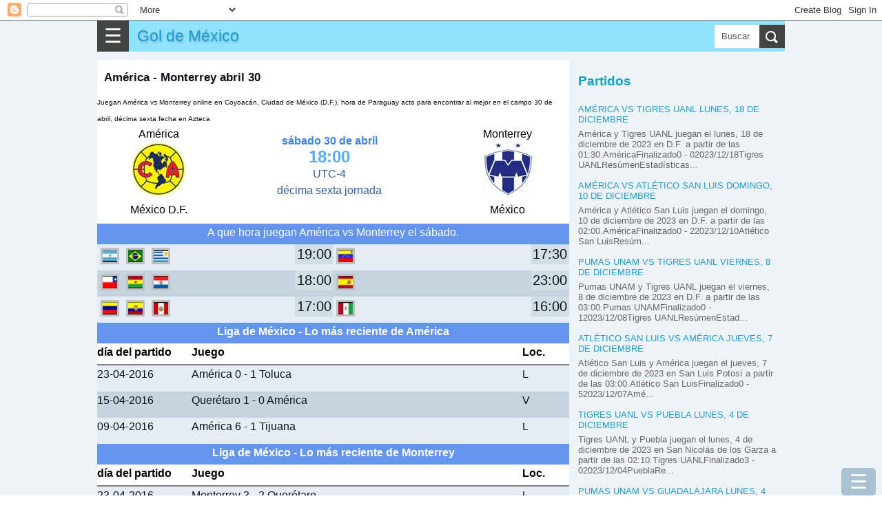

--- FILE ---
content_type: text/html; charset=UTF-8
request_url: https://www.gamesx.top/2016/04/america-monterrey-abril-30.html
body_size: 22404
content:
<!DOCTYPE html>
<html dir='ltr' xmlns='http://www.w3.org/1999/xhtml' xmlns:b='http://www.google.com/2005/gml/b' xmlns:data='http://www.google.com/2005/gml/data' xmlns:expr='http://www.google.com/2005/gml/expr'>
<head>
<meta content='width=device-width, initial-scale=1.0' name='viewport'/>
<meta content='text/html; charset=UTF-8' http-equiv='Content-Type'/>
<!-- Chrome, Firefox OS and Opera -->
<meta content='#eeaa00' name='theme-color'/>
<!-- Windows Phone -->
<meta content='#eeaa00' name='msapplication-navbutton-color'/>
<meta content='blogger' name='generator'/>
<link href='https://www.gamesx.top/favicon.ico' rel='icon' type='image/x-icon'/>
<link href='https://www.gamesx.top/2016/04/america-monterrey-abril-30.html' rel='canonical'/>
<link rel="alternate" type="application/atom+xml" title="Gol de México - Atom" href="https://www.gamesx.top/feeds/posts/default" />
<link rel="alternate" type="application/rss+xml" title="Gol de México - RSS" href="https://www.gamesx.top/feeds/posts/default?alt=rss" />
<link rel="service.post" type="application/atom+xml" title="Gol de México - Atom" href="https://www.blogger.com/feeds/2677965419242555952/posts/default" />

<link rel="alternate" type="application/atom+xml" title="Gol de México - Atom" href="https://www.gamesx.top/feeds/530674917659614468/comments/default" />
<!--Can't find substitution for tag [blog.ieCssRetrofitLinks]-->
<link href='https://blogger.googleusercontent.com/img/b/R29vZ2xl/AVvXsEhPX6oVkDdsCrqhLbTgCI2Mg-rOcYmOqhCocYiuUv6dmKg6_31BzJBUwe0V1D7AUVCkE-6jteqt_wQplqBe2s_MCJ5SGRvJlC50I6cgCWNDrJFLll5ZbFF3Tj2bIpYl4IJp36tiYkhiS9Q6/s1600/1.JPG' rel='image_src'/>
<meta content='https://www.gamesx.top/2016/04/america-monterrey-abril-30.html' property='og:url'/>
<meta content='América - Monterrey abril 30' property='og:title'/>
<meta content='Juegan América vs Monterrey online en Coyoacán, Ciudad de México (D.F.), hora de Paraguay acto para encontrar al mejor en el campo 30 de abr...' property='og:description'/>
<meta content='https://blogger.googleusercontent.com/img/b/R29vZ2xl/AVvXsEhPX6oVkDdsCrqhLbTgCI2Mg-rOcYmOqhCocYiuUv6dmKg6_31BzJBUwe0V1D7AUVCkE-6jteqt_wQplqBe2s_MCJ5SGRvJlC50I6cgCWNDrJFLll5ZbFF3Tj2bIpYl4IJp36tiYkhiS9Q6/w1200-h630-p-k-no-nu/1.JPG' property='og:image'/>
<title>América - Monterrey abril 30</title>
<meta content='all' name='yahoo-slurp'/>
<meta content='all, index, follow' name='yahoo-slurp'/>
<meta content='index, follow' name='msnbot'/>
<style id='page-skin-1' type='text/css'><!--
/*
-----------------------------------------------
Blogger Template Style
Name:     Simple
Designer: Blogger
URL:      www.blogger.com
----------------------------------------------- */
/* Content
----------------------------------------------- */
body {
font-family: arial,sans-serif;
color: #0e1318;
padding: 0;
margin:0;
font-size:100%;
}
h1 {
font-size: 1.6em;
}
h2 {
font-size: 1.2em;
font-weight:400;
line-height:1.25em;
text-transform: uppercase;
color:#0aa6bf;
}
h3{line-height:1.2em;font-size:1.2em;}
h3, h4{color:#0aa6bf;}
@font-face {
font-display: auto;
}
a:link {
text-decoration:none;
color: #229ccc;
}
a:visited {
text-decoration:none;
color: #05200b;
}
a:hover {
color: #0c951b;
}
.content{background-color:#edf3f7;}
.content-outer {/*
-moz-box-shadow: 0 0 40px rgba(0, 0, 0, .15);
-webkit-box-shadow: 0 0 5px rgba(0, 0, 0, .15);
-goog-ms-box-shadow: 0 0 10px #333333;
box-shadow: 0 0 40px rgba(0, 0, 0, .15);
*/
margin-bottom: 1px;
padding: 0;
}
.content-inner {
background-color: #ffffff;
}
/* Header
----------------------------------------------- */
header{background:#90e3fd;height:45px;position:relative;}
.Header h1,.Header h1 a,.mobile Header h1 {
font: 1.2em "Bowlby One SC", Impact, Charcoal, HelveticaNeue-CondensedBlack, sans-serif;
text-shadow: 1px 2px 3px rgba(0, 0, 0, .2);
margin: 0;
border:0;
padding:0 0 0 6px;
height:45px;
line-height:45px;
}
/* Columns
----------------------------------------------- */
.main-outer {
}
/* Posts
----------------------------------------------- */
.post-body {
line-height: 1.5;
position: relative;
font-size: 1.02em;
/*font-weight: 300 !important;*/
}
.post-body .tr-caption-container, .Profile img, .Image img,
.BlogList .item-thumbnail img {
padding: 2px;
background: #ffffff;
border: 1px solid #eeeeee;
-moz-box-shadow: 1px 1px 5px rgba(0, 0, 0, .1);
-webkit-box-shadow: 1px 1px 5px rgba(0, 0, 0, .1);
box-shadow: 1px 1px 5px rgba(0, 0, 0, .1);
}
.img-left{float:left;margin-right:5px;}
.post-body img, .post-body .tr-caption-container {
padding: 0;
}
.post-body .tr-caption-container {
color: #222222;
}
.post-body .tr-caption-container img {
padding: 0;
background: transparent;
border: none;
-moz-box-shadow: 0 0 0 rgba(0, 0, 0, .1);
-webkit-box-shadow: 0 0 0 rgba(0, 0, 0, .1);
box-shadow: 0 0 0 rgba(0, 0, 0, .1);
}
/* Mobile
----------------------------------------------- */
body.mobile  {
background-size: auto;
}
.mobile .content-outer {
-webkit-box-shadow: 0 0 3px rgba(0, 0, 0, .15);
box-shadow: 0 0 3px rgba(0, 0, 0, .15);
}
.mobile .post {
margin: 0;
}
.mobile h3.post-title {
margin: 0;
}
.mobile .footer-outer {
border-top: none;
}
.mobile-index-contents {
color: #0e1318;
}
.mobile-index-thumbnail
{
float:left;margin-right:5px;
}
#Header1> .navbar-btn{margin:0;}
/*------------ ocultar mostrar descripcion de programas letras-----------*/
.close1, .open1{display:none;}
.mobile .open1{display:block;}
.mobile .close1{display:none;}/*boton cerrar oculto*/
.mobile div.descripcionz{height:0;overflow:hidden;}/*se oculta las opciones*/
.mobile #programaletras:target .descripcionz{height:auto; }/*se muestra las opciones al hacer click en open*/
.mobile #programaletras:target .open1{display:none;}
.mobile #programaletras:target .close1{display:block;}
.mobile .botonmostrarz a,.botonmostrarz a:link,.botonmostrarz a:visited{text-decoration:none;color:#FFF;background:#0EB9DF;padding:10px;float:left;}
/*---------------Reducir margen-------------*/
.mobile .widget{line-height:1.0;}
/*---------------aumento---------------*/
.centrar{text-align:center;}
.align-left {text-align:left;}
.alignLeft {border:1px solid silver;text-align:left;display: inline-block;}
#header{ margin:0;float:left;}
.clear{clear:both;}
/*
.menu2{padding:1px;background:#34bae4;clear:both;}
.menu2 a{border-left:1px solid silver;padding:10px ;color:#FFF;text-decoration:none;margin-left:2px;float:left;}
.menu2 a:hover{background:#5fd3f7;}*/
.post-outer{margin-right: 1px; background: #fff; padding-top: 6px; border-top: 12px solid #edf3f7;}
.post-outer h1{margin-top:0;}
.post-outer.post-home3{padding:6px;}
.tabs .widget li, .tabs .widget li{float:none;}
.mobile h1{float:left; }
/*----otros detalles ---*/
.description{margin:0;}
.opc,.memes3{margin: 5px auto;text-align:center;}
.opc div {margin: 0px;display: inline-block;}
.opc a,.opc a:link,.opc a:visited,.memes3 a {display: inline-block;background:#fda636; width: 95%;margin: 3px 6px;font-size:1.1em;color:#FFF;text-decoration:none;padding: 3px 7px;line-height: 22px; cursor: pointer;}
.opc .face2 a {background: #3b5998; width: unset;}
.opc .twit a {background: #2daae1;width: unset;}
.opc .goog a {background: #dd4b39;width: unset;}
.opc .pint a {background: #ca2128;width: unset;}
.opc .mene a {background: #FF6400;width: unset;}
.opc .link a {background: #0079BB;width: unset;}
.opc li a:hover,.opc a:hover,.memes3 a:hover{background:#48CDEB;}
.memes3 a,.memes3 a:link{background:white;color: #111;border:1px solid silver;}
.opc a{margin:0 6px;}
.f2 { background: #FFF;border:1px solid #222222;}
#men3 a{background: #FFF; height: auto; font-size:0.48em; min-height:120px;min-width:125px;float:left;border: 1px solid #32bff7; margin:1px;color:#111;}
#BlogList1 .item-title a,#BlogList2 .item-title a{height:60px;margin:0 0 12px 0;padding:0;text-transform: uppercase;}
#BlogList1 ul li,#BlogList2 ul li{padding:0 0 12px 0;}
#BlogList1 .blog-title a,#BlogList2 .blog-title a{height:39px;margin:0;background:none;}
#BlogList1 ul li,#BlogList2 ul li{float: left;font-size: 0.8em;margin:0 12px 0 0;text-align:left;list-style: none;}
#BlogList1 ul,#BlogList2 ul{padding:0;margin:0;}
//#idA,#idB,#idC,#idD,#idE{padding:6px;}
.ok{border-bottom:12px solid #edf3f7;padding:10px;}
/*---------------- anterior --------------------*/
P {PADDING-BOTTOM: 0px; MARGIN: 0px; PADDING-LEFT: 0px; PADDING-RIGHT: 0px; PADDING-TOP: 0px}
#marcador {TEXT-ALIGN: center; WIDTH: 100%; COLOR: #fff; OVERFLOW: hidden; clear:both;}
.top {PADDING: 0; MARGIN-BOTTOM: 1px; HEIGHT: 142px; }
.top H1 {FONT-SIZE: 20px}
.top H2 {FONT-SIZE: 16px}
.fondo {BACKGROUND-COLOR: #323232; MARGIN-BOTTOM: 1px; HEIGHT: 139px;color:#FFF;}
.contleft {WIDTH: 26%; FLOAT: left;text-align:center;}
.contcenter {MARGIN: 10px 5px 0px; WIDTH: 45%; FLOAT: left;text-align:center;color:#355F9B;line-height:24px;}
.contright {FLOAT: right;WIDTH: 26%;text-align:center;}
.botonera {TEXT-ALIGN: left; MARGIN-BOTTOM: 1px}
.resu,#resu{COLOR: #c8cd01; FONT-SIZE: 30px; FONT-WEIGHT: 700}
.image_sideb{padding:5px 0 5px 0; background:#000;margin:5px auto;text-align:center;width:220px;}
.contcenter a:link{color:#FFF;background:red;font-size:17px;padding:3px;font-weight:bold;text-decoration:none;}
.contcenter a:hover{color:#FFF;background:#CB9A3B;}
.cont2 H2 {COLOR: #fc0}
.status,#status{font-weight:bold;color:#4085E5;}
.titu_ali{background:#68A10F;color:white;width:100%;text-align:center;}
.ali_b {background:#EEE;}.ali_a {background:#FFF;}
.hor_a{height:38px;background:#E4EDF3;clear:both;}
.hor_b{height:38px;background:#C5D4DF;clear:both;}
.fa,.fa11{height:38px;background:#E4EDF3;text-align:left;clear:both;}
.fb{height:38px;background:#C5D4DF;text-align:left;clear:both;}
.hor1{width:44%;float:left;}
.hor2{width:6%;display:block;float:left;text-align:right;}
.horita{font-size:1.2em;background:#D1DEE3;width:55px;text-align:center;float:right;}
.fondo {BACKGROUND-COLOR: #FFF;color:#000;}
#resu{color:#000;}
.hora_ta{width:100px;text-align:center;margin:0 auto;}
.hor_pu{width:26%;text-align:center;font-size:10px;}
.tod  ul {list-style-image:none;list-style-position:outside;list-style-type:none;padding:0;margin:0;}
.tablehead {width:100%;min-height:30px;}
.colhead{background:#FFF;font-weight:bold;color:#000;border-bottom:2px solid gray;height:30px;text-align:left;clear:both;}
.stathead{background:#6495ED;color:white;padding:0px;text-align:center;height:30px;clear:both;}
.general{line-height:1.5em;min-width:300px;}
/*---------------- fin anterior --------------------*/
.cuerp{float:initial;padding:10px;}
.post h1{font-size:1.05em;padding: 10px 10px 0 10px;}
.post .snippet{font-size:0.72em; padding: 0 0 0 10px; margin-bottom: 12px;}
.subtitu{background:#21aad5;color:#EEF9FF;padding:6px 0 6px 12px;clear:both;}
.subtitu2{padding:6px 0;font-weight:bold;text-align:center;}
.subtitu3{width:50%;text-align:center;font-weight:bold;}
.desc{padding: 12px 0;}
.f1,.f3 {border-bottom: 1px solid #e5e8ea; padding: 9px 0;}
.a_right,.t-right{text-align:right;}
.width1{width:24px;}
.right1{float:right;}
.left1{float:left;}
#score {display:table;width:100%;}
.con1,.con2 {display:table-cell; width: 30%; text-align:center; font-size:0.8em;line-height:1.02;}
.concenter {text-align:center;display:table-cell;vertical-align:top;line-height:27px;}
#resu{font-size:1.5em;color:#5aacf4;}
.tit{display:table-caption;background: #1eb3d5; color:#fff;margin-bottom:6px;text-align:center;font-size:0.8em;}
.table1,.table2,.table-div{width:100%;border-spacing: 0; border-collapse: collapse;}
.table1 td{padding:6px 0;}
.table-div{display:table; width:100%; font-size:0.9em;}
.table2{font-size:0.9em;}
.table2 td{padding:6px; text-align:center; border-bottom:1px solid #e5e8ea;}
.table2 th{padding:6px; border-bottom:1px solid #e5e8ea;width:90%;}
.align-left{text-align:left;padding-left:9px;}
.align-right{text-align:right;padding-right:9px;}
.resalt{background:#8bc3d9;border-bottom:1px solid #e5e8ea;}
.colorE{background:#36648c;color:#fff;}
.rowA{display:table-row; border-bottom:1px solid #e5e8ea;}
.aux-table{display:table; margin:0 auto;}
.cellA,.cellB,.cellC,.cellD,.cellM{display:table-cell;padding-bottom:6px;padding-top:6px;vertical-align:middle;}
.cellA{border-bottom:1px solid #e5e8ea;min-width:69px;font-size:0.9em;}
.groupA{border-bottom:1px solid #e5e8ea; text-align:center; display: table-cell; width: 100%;}
.cellB,.cellD{color:#555;width:180px;min-width:69px;}
.cellC{width:45px;font-size: 1.02em;font-weight: bold; color:#004c71;}
.cellM{width:15px;}
.center{text-align:center;}
.btnA,.btnB{padding:12px 6px;background:none;color:#fff; border: 0;}
.btnB{background:#21aad5;}
.menBut{margin-top:12px;background:#14738e;}
.subtitu2{background: #f9f9f9; font-weight: bold; padding-left: 6px;}
.coA{width:270px;}
.widthC{width:150px}
@media only screen and (max-width:600px)
{.coA{width:150px;}
.cellC{width:39px;min-width:36px;}
.cellB,.cellD{width:100px;}
}
.snippet{font-size:0.9em;}
.item-control{ display:none;}
.simb span{background-color: white; display: inline-block; border: 1px lightgray solid; text-align: center; margin: 0 3px 3px 0; width: 35px; height: 35px; font-size: 26px; line-height: 35px;
}
.simb span:hover, #hover {background-color: lightgray;cursor: pointer;}
body .navbar {
height: 30px;
padding: 0;
margin: 0;
}
#Navbar1 {height: 30px;}
#navbar-iframe {   height: 30px;}
.recuadro{
padding: 7px;
background: #f9f9f9;
margin:7px 0 7px 0;
}
.mobile-index-arrow {
font-size: 45pt;
font-family: Arial;
display: -webkit-box;
-webkit-box-align: center;
height: 100%;
line-height: .3em;
float:right;
top: 0;
right: 0;
}
.opciones{ margin:10px 0 10px 0; font-size:0.9em;}
.menu-select{background:#3da5d5;color:#FFF;font-size:22px;width:121px;}
/*-------parte mas importante del menu para moviles-------*/
.close{display:none;}/*boton cerrar oculto*/
.otrasle{background:#0a4f97;}
#div_movible{ top: 3px;  z-index: 2;min-width:250px; width:100%; max-width:600px; background:#c9effb; padding:5px;}
.column-right-outer{padding-left:12px;}
.clear{clear:both;}
@media only screen and (max-width:768px){
body {
font-size:80%;
}
.menu-mov {
display:block;
}
.opciones{
display: none;
}
.column-center-outer{
width:100%;
}
.column-right-outer{
margin-right:12px;
}
#div_movible{ top: 50px;height:43px;}
}
@media only screen and (min-width:1033px){
.columns-inner{position:relative;}
.column-center-outer{
float:left;
min-height: 1140px;
//margin-left:312px;
width: 100%;
max-width: 686px;
}
.column-right-outer{
float:left;
width:300px;
padding-left:12px;
top:0;
}
.menu-mov {
display:none;
}
.opciones{
display: block;
}
}
.otrasle{background:#0a4f97;}
/*------------------------traido oruro--------------------------*/
#menu55 {background:#fafafa;display:block;clear:both;width:100%;padding:3px;border:1px solid #CCC;font-size:1em;}
#menu55 a,#menu55 a:link{text-decoration:none;}
#ediciontexto{width:98%;font-size:1.1em;border:10px solid #a6daf0;}
#button-simbolos1{font-size:30px;width:50px;height:50px;}
#button-simbolos2{font-size:30px;width:180px;height:50px;}
.button1,.button2,.button3{font-size:30px;width:50px;height:50px;}
.button2{width:180px;}
.button3{font-size:21px;width:120px;}
.instruccion{font-size:22px;text-align:center;clear:both;}
#ascii1 {font:bold 0.8em Helvetica;background: #f4feff; border:1px solid #0B2161;color: black;  min-height: 180px;  width: 100%;}
.datos {padding:1px 5px;text-decoration:none;float:left;border:1px solid #FFF;}
.datos:hover{border:2px solid #FFF;padding:5px 9px;}
.otrasletras a div{border:2px solid #FFF;color:#FFF;text-decoration:none;font-weight:bold;float:left;margin:2px;}
.otrasletras a:hover div{border:2px solid red;color:#DBFFFE;font-size:20px;margin:2px;}
#text_box{font-size:18px;width:97%;}
.ic3,.ic6{width:27px;float:left;font-size:1.4em;text-align:center;font-weight:bold;}
.ic6{float:right;}
#textedit,.text-a,.text-b {
width: 96%;
padding: 3px;
font-size: 1.2em;
}
.text-a,.text-b{font-size: 0.9em;}
.text-b{background:#cce9fb;padding:15px 0;border:1px solid gray;}
.dom-textarea{background:#9fe4f9;text-align:center;padding:6px 0;clear:both;}
.btn1,.btn1,.btn1,.btn1:link{display: inline-block; background:#11A8C1; width: unset; margin: 0 3px 0 0; font-size: 1.99em; color:#FFF;
text-decoration: none; padding: 0 18px; cursor: pointer; border:0;
}
.btn1 a:visited,.btn1 a,.btn1 a:link{color:#fff;}
.flef{float:left;}
.panel-heading { color: #222; background-color: #fff; padding: 12px 6px; }
.panel-heading h4{margin:0;padding:0;}
.btn-close-2{background:red;color:#fff;border-radius:50px;border:0;font-size:1.8em;padding:0 9px;margin:0;position:absolute;top:-6px;right:-6px;cursor: pointer;}
.btn-close-2:hover{background-color:orange;}
.clear{clear:both;}
@media(max-width:2000px){ .modalA-content{width:555px;} .imgTam{width:555px;}  }
@media(max-width:582px){ .modalA-content{width:350px; .imgTam{width:350px;}}  }
@media(max-width:390px){ .modalA-content{width:250px; .imgTam{width:250px;}}  }
h5{padding:6px 0;margin:0;color:#24c1ff;font-size:21px;}
.navbar-header{display:block;background-color:#34bae4;width:100%;}
.navbar-header h1 {padding:6px 9px;margin:0;}
.navbar-header p{padding:0;margin:0;}
/*------navbar------*/
.navbar-titule,.title,.title a,.navbar-header h1 {float: left;font-weight:bold;text-decoration:none;}
.navbar-text{font-size:0.8em;color:#fff;float:right;text-align:center;line-height: 39px;}
.navbar-text a{color:#fff;text-decoration:none;padding:0 6px;}
.navbar-name{float:right;color:#fff;line-height:45px;display:none;}
.navbar-btn{float:left; cursor: pointer; padding:0 10px 0 10px;background-color: #414440;font-size:1.8em;border:0;color:#fff;line-height:45px;}
.navbar-right {margin-right: -15px;}
/*---------sidebar menu----------*/
#navbar-default,#menu1 {font-size:0.9em; width:100%;display: block;}
#navbar-container { margin: 0 auto;color:#ecf0f1;z-index:333;}
.navbar-menu {background-color: #11A8C1; padding:0 12px; overflow-x: visible; -webkit-overflow-scrolling: touch; border-top: 1px solid transparent; -webkit-box-shadow: inset 0 1px 0 rgba(255,255,255,.1); box-shadow: inset 0px 1px 0px rgba(255,255,255,0.1);}
.navbar-menu a,.navbar-menu a:link { line-height: 21px;border-bottom:1px solid #ecf0f1;color: #ecf0f1;display: block;padding: 10px 0;position: relative;text-decoration:none;}
.navbar-menu a:hover{background-color:#24a4f0;}
.navbar-menu.in {background-color: #28c9e3;}
.navbar-menu .navbar-menu{padding:0;}
#footer-1{display: flex;}
#footer-1>.LinkList{width:220px;float:left;}
#titulo5{color:#fff;font-size:1.3em;text-align:center;font-weight:bold;}
#HTML1,#HTML2,#HTML3,#HTML4,#HTML36{line-height: 1.5;text-align: justify;font-size: 1.125em;margin-right: 1px;}
#HTML3>div.widget-content,#HTML4>div.widget-content{background:#fff;padding:10px;}
ul,ul li{padding:0;margin:0;list-style:none;}
.rec1,.rec2,.rec3{width:70%;float:left;} .rec1{width:20%;}.rec3{width:10%;}
.modal5{background: rgba(0, 0, 0, 0.9);  overflow-x: hidden; overflow-y: auto;}
.modal5.view{ height: 100vh;width: 100vw; z-index: 550000; position: fixed; top: 0px; left: 0px;
-webkit-transform: scale(1.24);
transform: scale(1.24);
-webkit-transition: -webkit-transform 0.1s cubic-bezier(0.465, 0.183, 0.153, 0.946), opacity 0.1s cubic-bezier(0.465, 0.183, 0.153, 0.946);
transition: transform 0.1s cubic-bezier(0.465, 0.183, 0.153, 0.946), opacity 0.1s cubic-bezier(0.465, 0.183, 0.153, 0.946);
pointer-events: none; opacity: 0; will-change: transform, opacity;
}
.modal5.view.visible{pointer-events: auto; opacity: 1; -webkit-transform: scale(1);
transform: scale(1); -webkit-transition: -webkit-transform 0.3s cubic-bezier(0.465, 0.183, 0.153, 0.946),
opacity 0.3s cubic-bezier(0.465, 0.183, 0.153, 0.946); transition: transform 0.3s cubic-bezier(0.465, 0.183, 0.153, 0.946),
opacity 0.3s cubic-bezier(0.465, 0.183, 0.153, 0.946);
}
.modalA-content{margin: 80px auto;background: #FFF;top:10px;}
.modal-body{margin:0 5px;}
.modal3{background: rgba(0, 0, 0, 0.9);  overflow-x: hidden; overflow-y: auto;}
.modal3.view{ height: 100vh;width: 100vw; z-index: 550000; position: fixed; top: 0px; left: 0px;
-webkit-transform: scale(1.24);
transform: scale(1.24);
-webkit-transition: -webkit-transform 0.1s cubic-bezier(0.465, 0.183, 0.153, 0.946), opacity 0.1s cubic-bezier(0.465, 0.183, 0.153, 0.946);
transition: transform 0.1s cubic-bezier(0.465, 0.183, 0.153, 0.946), opacity 0.1s cubic-bezier(0.465, 0.183, 0.153, 0.946);
pointer-events: none; opacity: 0; will-change: transform, opacity;
}
.modal3.view.visible{pointer-events: auto; opacity: 1; -webkit-transform: scale(1);
transform: scale(1); -webkit-transition: -webkit-transform 0.3s cubic-bezier(0.465, 0.183, 0.153, 0.946),
opacity 0.3s cubic-bezier(0.465, 0.183, 0.153, 0.946); transition: transform 0.3s cubic-bezier(0.465, 0.183, 0.153, 0.946),
opacity 0.3s cubic-bezier(0.465, 0.183, 0.153, 0.946);
}
.btn2,.btn3{display: inline-block; background:#0EB9DF; width: unset; font-size: 0.9em; color:#FFF;
text-decoration: none; padding: 9px 12px; line-height: 22px; cursor: pointer; border:0;
}
.simb span,.menu_item{background-color: white; display: inline-block; border: 1px lightgray solid; text-align: center; margin: 0 3px 3px 0; width: 35px; height: 35px; font-size: 26px; line-height: 35px;
}
.domlibre{clear:both;}
.domlibre span,.domlibre2 div{display: inline-block; border: 1px lightgray solid; text-align: center; margin: 0 12px 12px 0;font-size: 24px;padding:12px;width:180px;}
.domlibre2 div{width:auto;height:78px;font-size:1.23em;box-sizing: border-box;float:left;}
.domlibre2 span:hover{background:#8ccce1;}
.domlibre2 span{clear:both;display:block;background:#e6ecee;border:1px solid silver;margin-top:6px;width: 72px;margin: 6px auto 0 auto;}
.domlibre2 p{padding:0;margin:0;}
.domlibre_main{}
.simb span:hover, #hover,.emoji_menu span:hover,.domlibre span:hover,.domlibre2 div:hover {background-color: lightgray;cursor: pointer;}
.modal5_btn{height: 150px; overflow: scroll; overflow-x: scroll; overflow-x: hidden;background:#d1e2e8;}
.btn1:hover,.btn3:hover{background-color:#84E4F9;}
.btn2{background-color: #444; background-color: rgba(15, 82, 121, 0.3);position:fixed;bottom:0;right:9px;font-size:1.8em;border-radius: 5px;}
.btn3{padding:9px 6px;margin:1px 1px 1px 0;}
.btn3 a{color:#fff;}
.btn2:hover{background-color:#84E4F9;background-color: rgba(15, 82, 121, 0.2);}
#area5{position:relative;max-width:750px;margin:0 auto;line-height:0;} #area5 img{padding:0;margin:0;border:0;}
.area-imagen{width:100%;background:#022b37;display:block;margin:0 auto;padding:0;}
.area-imagen img{margin:0;padding:0;border:0;}
#area-aux{margin:0 auto;max-width:750px;}
#show-image{text-align:center;} #show-image img{padding:0;margin:0;border:0;}
.ads{}
#img-sinprogra{width:100%;max-width:732px;}
.men4{padding:6px 0;}
.men4 a{color:#fff; font-size: 1.1em; margin: 3px;background: #2daae1; width: unset;text-decoration: none; padding: 6px 9px;line-height: 22px;}
.center{text-align:center;}
.post-home3{position:relative;}
.list-posts, .mobile-date-outer{float:left;width:330px;height:240px;position:relative;margin-right:1px;padding:6px;background:#fff;}
.list-posts h2,.mobile-date-outer h2,.post-home3 h2{height:42px;font-size:0.93em;padding: 3px; margin: 0 0 0 0;}
.post-home3 h2{height:auto;padding:0;font-size:0.8em;margin-top:6px;}
.post-home3.date-outer{margin-right:12px;}
.img-listpost{height:193px;overflow: hidden;} .img-listpost img{padding:0;margin:0;border:0;width:100%;}
div.list-posts>div div.domlibre_main a{display:block;float:none !important; width:100%;}
div.list-posts>div div.domlibre_main a img{width:100%;}
div.list-posts>div .post-body{height:200px;}
.jumplink{position:absolute;bottom:84px;margin:0;text-align:center;display:block;padding: 9px 12px;background: #F28434; left: 50%; transform: translateX(-50%); }.jumplink a{display:block;}
/*.snippet{margin:0; text-align:left; font-size:0.8em; line-height:1.2em; position: absolute; top: 0; color:#fff; padding: 6px 6px 6px 12px; right: 0; width: 126px; height: 240px; background: -webkit-linear-gradient(right, rgba(0,0,0,.9),rgba(0,0,0,.6),rgba(0,0,0,0.3)); background: linear-gradient(right, rgba(0,0,0,.9),rgba(0,0,0,.6),rgba(0,0,0,0));
}*/
div.list-posts>div div.domlibre_main img{padding:0;}
div.post-home3>div div.img-listpost{height:0;}
.post-home3>div div.jumplink{bottom:0;right:0;display:none;}
div.list-posts>div div.domlibre_main>div>div>div.contcenter{font-size:0.8em;width:138px;line-height:1.2em;}
.contcenter>span{display:block;}
div.list-posts>div div.snippet, div.mobile-post-outer>div div.snippet { margin:0; text-align:left; font-size:0.8em; line-height:1.2em; position: absolute; bottom: 6px; color:#515253; padding: 6px 6px 6px 12px; right: 0; height: 51px; /*background: -webkit-linear-gradient(right, rgba(0,0,0,.9),rgba(0,0,0,.6),rgba(0,0,0,0.3)); background: linear-gradient(right, rgba(0,0,0,.9),rgba(0,0,0,.6),rgba(0,0,0,0));*/ z-index:1;}
div.list-posts>div div.domlibre_main, div.mobile-post-outer>div div.domlibre_main{position: absolute; top: 0; overflow: hidden; height: 193px;width:100%;}
div.list-posts>div div.domlibre_main div, div.mobile-post-outer>div div.domlibre_main div{}
.mobile-date-outer{position:relative;height:300px;margin-right:12px;float:left;width:330px;border-bottom:1px solid silver;}
.blog-pager-pc{margin: 12px 0;display: table;width: 100%;text-align:center;}.blog-pager-pc a,.blog-pager-pc a:visited{padding: 18px 0;margin: 0;width: 100%;background:#11A8C1;color:#fff;display: inline-block;}
.blog-pager-pc a:hover{background:#ffE25D;}
.blog-pager-pc-item{display:table-cell;width:50%;padding: 0 1px 0 0;}
.mobile-blog-pager6{width:100%;clear:both;display:inline-block;}
.mobile-blog-pager6 a{width: 100%; background:#11A8C1; display: inline-block; margin: 6px 0 0 0;padding: 12px 0; font-size: 1.2em; text-align: center; color:#fff;
}
.pager3{margin-right:12px;}
.post-labels{margin: 9px 0 21px 0;clear: both;padding:0 10px;}
.post-labels a,.post-labels a:visited{padding: 12px; background:#eaeaea;color:#333;line-height:48px;margin-right:3px;}
.post-labels a:hover{background:#f9f9f9;}
.margen-derech{ margin-right:12px;}
.titu-menu{padding: 12px 0;background:#36bde6; display: block; color: #fff; margin-top: 12px; text-align: center;}
#ArchiveList{font-size:0.7em;padding-left:12px;}
#ArchiveList ul,#ArchiveList ul li{float: left;width: 210px;padding:0;margin:0 12px 3px 0;list-style: none;}
#ArchiveList ul li a{float: left;width: 210px;padding:0;margin:0;}
#BlogList1 ul li,#BlogList2 ul li{float: left;font-size: 0.8em;margin:0 12px 0 0;text-align:left;list-style: none;}
#BlogList1 .item-title,#BlogList2 .item-title{display:block;padding:3px 0 6px 0;}
#BlogList1 .blog-title a,#BlogList2 .blog-title a{color: #0c71af; font-style: italic;}
.popular-posts ul,.popular-posts ul li,.label_with_thumbs,.label_with_thumbs li{list-style: none;padding:0;margin:0;font-size:0.9em;clear:both;line-height:1.2;}
.popular-posts ul li{margin:0 0 12px 0;}
#PopularPosts1 .item-title,#PopularPosts2 .item-title,.label_with_thumbs .item-title,.popular-posts .item-title{text-transform:uppercase; margin: 12px 0;}
#PopularPosts1 .item-snippet{line-height:0.9em;}
#BlogList1 .item-title a,#BlogList2 .item-title a{height:60px;margin:0 0 12px 0;padding:0;}
#BlogList1 ul li,#BlogList2 ul li{}
#BlogList1 .blog-title a,#BlogList2 .blog-title a{height:39px;margin:0;background:none;}
#BlogList2 ul{margin:0;} #BlogList2,#BlogList2 .widget-content,.blog-list-container{width:100%;}
#PopularPosts1 .item-title{width:100%;}
.popular-posts img,.label_with_thumbs img {float: left;margin-right: 12px;padding:0;}
.label_with_thumbs img{margin-bottom:12px;}
.item-snippet{color: #666;}
#PopularPosts2 .item-title{font-size:1.3em;}
#PopularPosts2,#PopularPosts3{margin-right:12px;}
.popular-posts a{color:#2e2f2e;}
.popular-posts a:hover{color:#2a803d;}
.popular-posts ul li:first-child + li + li + li + li + li + li + li + li + li a:before{content:"10";background:#dedfdd; font-size: 2.35em; padding: 0 10px;}
.popular-posts ul li:first-child + li + li + li + li + li + li + li + li a:before{content:"9";background:#dedfdd; font-size: 2.35em; padding: 0 10px;}
.popular-posts ul li:first-child + li + li + li + li + li + li + li a:before{content:"8";background:#dedfdd; font-size: 2.35em; padding: 0 10px;}
.popular-posts ul li:first-child + li + li + li + li + li + li a:before{content:"7";background:#dedfdd; font-size: 2.35em; padding: 0 10px;}
.popular-posts ul li:first-child + li + li + li + li + li a:before{content:"6";background:#dedfdd; font-size: 2.35em; padding: 0 10px;}
.popular-posts ul li:first-child + li + li + li + li a:before{content:"5";background:#dedfdd; font-size: 2.35em; padding: 0 10px;}
.popular-posts ul li:first-child + li + li + li a:before{content:"4";background:#dedfdd; font-size: 2.35em; padding: 0 10px;}
.popular-posts ul li:first-child + li + li a:before{content:"3";background:#dedfdd; font-size: 2.35em; padding: 0 10px;}
.popular-posts ul li:first-child + li a:before{content:"2";background:#dedfdd; font-size: 2.35em; padding: 0 10px; }
.popular-posts ul li:first-child a:before{content:"1";background:#dedfdd; font-size: 2.35em; padding: 0 10px; }
#meses{display:flex;}
#meses a{background: #414440;
padding: 6px;
margin: 0 12px 12px 0;
color: #fff;
}
.wjs-related,#related-col{width:300px; font-size: 0.9em; line-height:15px; text-align:left;margin-top:12px;}
.wjs-rel__card-content{height:auto;margin-bottom:12px;}
.wjs-related h3,#related-col h3{margin:0;padding:0;text-transform: uppercase;font-size:1.05em;}
.wjs-related p{margin:0;padding:0;}
.wjs-rel__data{display:inline-block;vertical-align:top; width: 138px; margin-left:12px;}
.wjs-rel__card-content img{display:inline-block;padding:0;}
.img-related{width: 150px; height: 100px; display: inline-block; overflow: hidden;}
.post-labels a::before {
content: "\25b6 "; padding-right: 6px;
}
/* Search Box
----------------------------------------------- */
#searchformfix
{
float:right;
overflow:hidden;
position:absolute;
right:0;
}
#searchform
{
margin:6px 0 0 0;
padding:0;
}
#searchform fieldset
{
padding:0;
border:none;
margin:0;
}
#searchform input[type="text"]{
background:#fff; border:none;
float:left; padding:0px 10px 0px 10px;
margin:0px; width:45px; height:34px;
line-height:34px;
transition:all 600ms cubic-bezier(0.215,0.61,0.355,1) 0s;
-moz-transition:all 300ms cubic-bezier(0.215,0.61,0.355,1) 0s;
-webkit-transition:all 600ms cubic-bezier(0.215,0.61,0.355,1) 0s;
-o-transition:all 600ms cubic-bezier(0.215,0.61,0.355,1) 0s; color:#585858}
#searchform input[type=text]:hover,#searchform input[type=text]:focus
{
width:200px;
}
#searchform input[type=submit]
{background:url(https://blogger.googleusercontent.com/img/b/R29vZ2xl/AVvXsEiZbRc6Oomj5tmL3IunmjGyNdUE4Hq8Arp8ZoQ-SC72IWD3qndozuyvmO-znYztcgWgXRDt9zGj94MBt3fwoHKs4AAZw_wdKOkZQMhfS9dQJYxbBxhnIUhatVjWz2V0lsVXrvPQNkD0ANvJ/s1600/icon-search.png) center 9px no-repeat;
cursor:pointer;
margin:0;
padding:0;
width:37px;
height:34px;
line-height:34px;
background-color:#414440;
}
input[type=submit]
{
padding:4px 17px;
color:#fff;
text-transform:uppercase;
border:none;
font-size:20px;
background:url(gradient.png) bottom repeat-x;
cursor:pointer;
margin-top:10px;
float:left;
overflow:visible;
transition:all .3s linear;
-moz-transition:all .3s linear;
-o-transition:all .3s linear;
-webkit-transition:all .3s linear;
}
#searchform input[type=submit]:hover
{
background-color:#333;
}
#videosList{display:table;} #videosList img{display:table-cell;width:50px;padding:0;margin:0 12px 0 0;}
#videosList a{color:#fff;background:#555;text-decoration:none;line-height: 12px;}
#videosList a:hover{background:#999;}
.videoTab{display:table;background: #54755b;padding: 1px;margin:2px;box-sizing: border-box;height: 39px;}
.VideoTab span{}
.videoTab:hover{background:#489;}
.color1{background:#14351c;text-align:center;}
.color2{background:#54755b;}
.color3{background:#434844;}
.titleVideo{display:table-cell;vertical-align:middle;width:100%;line-height:39px;font-size: 0.8em;}
.titleVideo span{font-size:2.4em;line-height:9px;}
.divVideo1{width:60px;display:table-cell;}
@media only screen and (min-width:1033px){
.content-outer{width: 998px;}
}
@media only screen and (max-width:1032px){
.content-outer{width:686px;}
}
@media only screen and (max-width:771px){
.content-outer{width:576px;}
.list-posts,.mobile-date-outer{width:275px;}
.list-posts h2,.mobile-date-outer h2{font-size:1.2em;}
}
@media only screen and (max-width:603px){
.content-outer{width:372px;}
.list-posts,.mobile-date-outer{width:360px;}
}
@media only screen and (max-width:399px){
.content-outer{width:312px;}
.list-posts,.mobile-date-outer{width:300px;}
}
@media(min-width:1033px){
.container_post{-webkit-transition: all 0.5s ease; -moz-transition: all 0.5s ease; -ms-transition: all 0.5s ease; -o-transition: all 0.5s ease;
transition: all 0.5s ease;margin-left:222px;min-height:555px;
}
.navbar-right {float:right !important;}
.navbar-name{display:block;}
.group-table{float:left;}
.sidebar-wrapper::before,.sidebar-wrapper::after{clear:none;display: block;content: "";}
.container_body {float: left; width: 100%;padding-top:55px;}
.container_post {-webkit-transition: all 0.5s ease; -moz-transition: all 0.5s ease; -ms-transition: all 0.5s ease;
-o-transition: all 0.5s ease; transition: all 0.5s ease; margin-left: 222px; min-height: 555px;
}
}
.rank-item {display: table-cell;width: 50%;padding: 0 0 6px 0;color:#fff;}
.rank-menu{margin: 12px 0; display: table; width: 100%; text-align: center;background:#414440;font-size:1em;}
.rank-menu a, .rank-menu a:visited {padding: 12px 0; margin: 0; width: 100%; background: #7fc42b; color: #fff; display: inline-block;}
#men3 a,#men5 a{font-size:0.5em; min-height:120px;min-width:125px;float:left;margin:3px;color:#111; width: 120px;
height: 120px; overflow: hidden; background:#e8f6fd;}
#men5 a{width: 240px;height: 270px;font-size:0.45em;}
#men3 a:hover,#men5 a:hover{background:#f3fafd;}
#ascii1 {font:bold 0.8em Helvetica;color: black;  min-height: 180px;  width: 100%;padding:0 0 0 12px;}
#textedit,.text-a,.text-b {
width: 96%;
padding: 3px;
font-size: 1.2em;
}
.dom-textarea{background:#9fe4f9;text-align:center;padding:6px 0;clear:both;}
.btn1,.btn1:link,.btn3{display: inline-block; background:#11A8C1; width: unset; font-size: 0.9em; color:#FFF;
text-decoration: none; padding: 9px 12px; line-height: 22px; cursor: pointer; border:0;
}
.btn3{padding:9px 6px;margin:1px 1px 1px 0;}
.btn-close-2{background:red;color:#fff;border-radius:50px;border:0;font-size:1.8em;padding:0 9px;margin:0;position:absolute;top:-6px;right:-6px;cursor: pointer;}
.btn-close-2:hover{background-color:orange;}
#form1{clear:both;}
#form1{clear:both;padding:0;margin:0;}
.emoji_panel{border:3px solid #a3dbfd;clear:both;}
.emoji_editor{background:#a3dbfd;position:relative;}
.emoji_editor a{background:#27b2d2;margin-bottom:1px;}
.emoji_editor a:hover{background:#79c9db;}
.menu_item{margin:0 1px 0 0;background:none;padding:2px;border:1px solid transparent;}
.menu_item.activate{border:1px solid white;background:#fff;}
#message_abs{position:absolute;font-size:0.8em;}
#emoji_items{height: 300px; overflow: scroll; overflow-x: scroll; overflow-x: hidden;}
.footer-outer{background:#11A8C1;}

--></style>
<style id='template-skin-1' type='text/css'><!--
body {
min-width: 200px;
}
.content-outer, .footer-outer {
min-width: 300px;
max-width: 998px;
margin:0 auto;
}
#layout {
min-width: 0;
}
#layout .content-outer {
min-width: 0;
width: 800px;
}
#layout .footer-outer {
min-width: 0;
width: auto;
}
body#layout div.add_widget {
padding: 8px;
}
body#layout div.add_widget a {
margin-left: 32px;
}
@media only screen and (max-width:770px){
.content-outer {min-width:300px;
}
}
--></style>
<script type='text/javascript'>
//<![CDATA[
function labelthumbs(json){document.write('<ul class="label_with_thumbs">');for(var i=0;i<numposts;i++){var entry=json.feed.entry[i];var posttitle=entry.title.$t;var posturl;if(i==json.feed.entry.length)break;for(var k=0;k<entry.link.length;k++){if(entry.link[k].rel=='replies'&&entry.link[k].type=='text/html'){var commenttext=entry.link[k].title;var commenturl=entry.link[k].href;}
if(entry.link[k].rel=='alternate'){posturl=entry.link[k].href;break;}}var thumburl;try{thumburl=entry.media$thumbnail.url; }catch(error)
{s=entry.content.$t;a=s.indexOf("<img");b=s.indexOf("src=\"",a);c=s.indexOf("\"",b+5);d=s.substr(b+5,c-b-5);if((a!=-1)&&(b!=-1)&&(c!=-1)&&(d!="")){thumburl=d;}else thumburl='https://blogger.googleusercontent.com/img/b/R29vZ2xl/AVvXsEhA5iMhQez2J_AzaQ-PbN9tG7PPJoO4VA0TimX9zQojrTZVw0T4JMeK2CniwpwFRIRspA8hdNtB2300dvICMF_WKwzUKcOCADyVzmJVZyYowtf3I2u1B67fOUzJhzV19grOtxPIeirdf9Y/';}
var postdate=entry.published.$t;var cdyear=postdate.substring(0,4);var cdmonth=postdate.substring(5,7);var cdday=postdate.substring(8,10);var monthnames=new Array();monthnames[1]="Ene";monthnames[2]="Feb";monthnames[3]="Mar";monthnames[4]="Abr";monthnames[5]="May";monthnames[6]="Jun";monthnames[7]="Jul";monthnames[8]="Ago";monthnames[9]="Sep";monthnames[10]="Oct";monthnames[11]="Nov";monthnames[12]="Dic";document.write('<li class="clearfix">');if(showpostthumbnails==true)
document.write('<a href="'+posturl+'" target ="_top"><img width="150" class="label_thumb" src="'+thumburl+'"/><div class="item-title">'+posttitle+'</div></a>');if("content"in entry){/*var postcontent=entry.content.$t;*/var postcontent="";}
else
if("summary"in entry){var postcontent=entry.summary.$t;}
else var postcontent="";var re=/<\S[^>]*>/g;postcontent=postcontent.replace(re,"");if(showpostsummary==true){if(postcontent.length<numchars){document.write('');document.write(postcontent);document.write('');}
else{document.write('');postcontent=postcontent.substring(0,numchars);var quoteEnd=postcontent.lastIndexOf(" ");postcontent=postcontent.substring(0,quoteEnd);document.write(postcontent+'...');document.write('');}}
var towrite='';var flag=0;document.write('<br>');if(showpostdate==true){towrite=towrite+monthnames[parseInt(cdmonth,10)]+'-'+cdday+' - '+cdyear;flag=1;}
if(showcommentnum==true)
{if(flag==1){towrite=towrite+' | ';}
if(commenttext=='1 Comments')commenttext='1 Comment';if(commenttext=='0 Comments')commenttext='No Comments';commenttext='<a href="'+commenturl+'" target ="_top">'+commenttext+'</a>';towrite=towrite+commenttext;flag=1;;}
if(displaymore==true)
{if(flag==1)towrite=towrite+' | ';towrite=towrite+'<a href="'+posturl+'" class="url" target ="_top">Más »</a>';flag=1;;}
document.write(towrite);document.write('</li>');if(displayseparator==true)
if(i!=(numposts-1))
document.write('');}document.write('</ul>');}
//]]>
</script>
<script type='text/javascript'>
//<![CDATA[
function redimthumb(url,title,image,size){

var imagen=image;
 
imagen=imagen.replace('/s72-c/','/s'+size+'/'); 
imagen=imagen.replace('/s72-w400','/s'+size+'-w400');
imagen=imagen.replace('/s72-w200-c-h200','/s'+size+'-w400-c-h400');
imagen=imagen.replace('/default','/mqdefault');

//var devolver ='<a href="'+url+'"><div class="img-listpost"><img src="'+imagen+'" title="Leer post completo" alt="'+title+'"/></div></a>';
var devolver ='<a href="'+url+'"><div class="img-listpost"></div></a>';
  /*
var ddd='<a href="'+url+'"><div class="img-listpost"><img src="https://blogger.googleusercontent.com/img/b/R29vZ2xl/AVvXsEiUcR1K_McNz0OXFWytB-GYSn_l6u72T3beYM1J_82yBXa27F8hl2qwFaTS2qIbYerhDMCqmj6fEA0JWX2d8Bxw1O6cglU37xzpZsNj3MlrU6Xj7i8N9X3XQlnUIrQ7TN_7ybtfRjf_BNFf/s360/conemoji2.jpg" title="Leer post completo" alt="'+title+'"/></div></a>';*/
var ddd='<a href="'+url+'"><div class="img-listpost"></div></a>';
if(imagen!="") return devolver; else return ddd;
}


//]]>
</script>
<link href='https://www.blogger.com/dyn-css/authorization.css?targetBlogID=2677965419242555952&amp;zx=e9680763-7bed-4759-a6fd-9d43cdbdc890' media='none' onload='if(media!=&#39;all&#39;)media=&#39;all&#39;' rel='stylesheet'/><noscript><link href='https://www.blogger.com/dyn-css/authorization.css?targetBlogID=2677965419242555952&amp;zx=e9680763-7bed-4759-a6fd-9d43cdbdc890' rel='stylesheet'/></noscript>
<meta name='google-adsense-platform-account' content='ca-host-pub-1556223355139109'/>
<meta name='google-adsense-platform-domain' content='blogspot.com'/>

<!-- data-ad-client=ca-pub-4839425018132980 -->

</head>
<body class='loading'>
<div class='navbar section' id='navbar' name='Barra de navegación'><div class='widget Navbar' data-version='1' id='Navbar1'><script type="text/javascript">
    function setAttributeOnload(object, attribute, val) {
      if(window.addEventListener) {
        window.addEventListener('load',
          function(){ object[attribute] = val; }, false);
      } else {
        window.attachEvent('onload', function(){ object[attribute] = val; });
      }
    }
  </script>
<div id="navbar-iframe-container"></div>
<script type="text/javascript" src="https://apis.google.com/js/platform.js"></script>
<script type="text/javascript">
      gapi.load("gapi.iframes:gapi.iframes.style.bubble", function() {
        if (gapi.iframes && gapi.iframes.getContext) {
          gapi.iframes.getContext().openChild({
              url: 'https://www.blogger.com/navbar/2677965419242555952?po\x3d530674917659614468\x26origin\x3dhttps://www.gamesx.top',
              where: document.getElementById("navbar-iframe-container"),
              id: "navbar-iframe"
          });
        }
      });
    </script><script type="text/javascript">
(function() {
var script = document.createElement('script');
script.type = 'text/javascript';
script.src = '//pagead2.googlesyndication.com/pagead/js/google_top_exp.js';
var head = document.getElementsByTagName('head')[0];
if (head) {
head.appendChild(script);
}})();
</script>
</div></div>
<div class='content'>
<div class='content-outer'>
<header>
<div class='header section' id='header' name='Cabecera'><div class='widget Header' data-version='1' id='Header1'>
<button class='navbar-btn' onclick='change_class_child(&#39;#modal_menu&#39;,&#39;.modal5.view&#39;,&#39;modal5 view visible&#39;);dom1_show_dom2(&#39;navbar-default&#39;,&#39;prueba1&#39;);' type='button'>
		&#9776;
	  </button>
<h1 class='title'>
<a href='https://www.gamesx.top/' style='display: block'>
Gol de México
</a>
</h1>
<p class='description'>
</p>
</div></div>
<span class='navbar-text'></span>
<div id='searchformfix'>
<form action='/search' id='searchform'>
<input name='q' onblur='if (this.value == "") {this.value = "Buscar...";}' onfocus='if (this.value == "Buscar...") {this.value = "";}' type='text' value='Buscar...'/>
<input type='submit' value=''/>
</form>
<div class='clear'></div>
</div>
</header>
<div class='main-outer'>
<!-- corrects IE6 width calculation -->
<div class='columns-inner'>
<div class='column-center-outer'>
<!-- <div class='column-center-inner'>-->
<div class='main section' id='main' name='Principal'><div class='widget HTML' data-version='1' id='HTML1'>
</div><div class='widget Blog' data-version='1' id='Blog1'>
<div class='blog-posts hfeed'>

  <div class="post-outer">
<div class='post hentry uncustomized-post-template' itemprop='blogPost' itemscope='itemscope' itemtype='http://schema.org/BlogPosting'>
<meta content='https://blogger.googleusercontent.com/img/b/R29vZ2xl/AVvXsEhPX6oVkDdsCrqhLbTgCI2Mg-rOcYmOqhCocYiuUv6dmKg6_31BzJBUwe0V1D7AUVCkE-6jteqt_wQplqBe2s_MCJ5SGRvJlC50I6cgCWNDrJFLll5ZbFF3Tj2bIpYl4IJp36tiYkhiS9Q6/s1600/1.JPG' itemprop='image_url'/>
<meta content='2677965419242555952' itemprop='blogId'/>
<meta content='530674917659614468' itemprop='postId'/>
<a name='530674917659614468'></a>
<h1 class='post-title entry-title' itemprop='name'>
América - Monterrey abril 30</h1>
<div class='post-body entry-content' id='post-body-530674917659614468' itemprop='description articleBody'>
<font size=1>Juegan América vs Monterrey online en Coyoacán, Ciudad de México (D.F.), hora de Paraguay acto para encontrar al mejor en el campo 30 de abril, décima sexta fecha en Azteca</font><div id="marcador"><div class="top"><div class="fondo"><div class="contleft"><p id="club1">América</p><img height="80" id="escudo1" src="https://blogger.googleusercontent.com/img/b/R29vZ2xl/AVvXsEhPX6oVkDdsCrqhLbTgCI2Mg-rOcYmOqhCocYiuUv6dmKg6_31BzJBUwe0V1D7AUVCkE-6jteqt_wQplqBe2s_MCJ5SGRvJlC50I6cgCWNDrJFLll5ZbFF3Tj2bIpYl4IJp36tiYkhiS9Q6/s1600/1.JPG" width="80"><P>México D.F.</P></div><div class="contcenter"><div id="status">sábado 30 de abril</div> <SPAN id="resu">18:00</SPAN> UTC-4 <br/>décima sexta jornada</div><div class="contright"><p id="club2">Monterrey</p><img height="80" id="escudo2" src="https://blogger.googleusercontent.com/img/b/R29vZ2xl/AVvXsEj_vTYb2QMO3XUQTkLoeCFTR7BvPGdePk2oOoz_nmhrNolxqM7ussjxdDbmpuVpLYIkV2ZJcepUIVAcZfzgganmOOquKNgoIw6fGrkevvgK3HL-QuzCWnQIu9dhghd3RPwAEU2zK5mJtnn_/s1600/7.JPG" width="80"> <P>México</P></div></div></div></div><a name="more"></a><ul><li class="stathead">A que hora juegan América vs Monterrey el sábado.</li><li class="hor_a"><div class="hor1"><span style="background:url(https://blogger.googleusercontent.com/img/b/R29vZ2xl/AVvXsEjOl_EHiDyvQ60WaTMiV8gDnBbfuLqJuKfkYhZj50Dn14_7VjZhJvCOxdFl3E5R3cdagy7Dt8evyFpNmIk8Gr7cxORRvpizdMGGKpYhNO25dZN29QZ1CpLdBuZo3eQxtOSmmFIdQF95vPaw/s1600/todo1.JPG) -3px -2px no-repeat;width:21px;height:18px;float:left;border:3px solid silver;margin:5px;"></span><span style="background:url(https://blogger.googleusercontent.com/img/b/R29vZ2xl/AVvXsEjOl_EHiDyvQ60WaTMiV8gDnBbfuLqJuKfkYhZj50Dn14_7VjZhJvCOxdFl3E5R3cdagy7Dt8evyFpNmIk8Gr7cxORRvpizdMGGKpYhNO25dZN29QZ1CpLdBuZo3eQxtOSmmFIdQF95vPaw/s1600/todo1.JPG) -3px -44px no-repeat;width:21px;height:18px;float:left;border:3px solid silver;margin:5px;"></span><span style="background:url(https://blogger.googleusercontent.com/img/b/R29vZ2xl/AVvXsEjOl_EHiDyvQ60WaTMiV8gDnBbfuLqJuKfkYhZj50Dn14_7VjZhJvCOxdFl3E5R3cdagy7Dt8evyFpNmIk8Gr7cxORRvpizdMGGKpYhNO25dZN29QZ1CpLdBuZo3eQxtOSmmFIdQF95vPaw/s1600/todo1.JPG) -3px -171px no-repeat;width:21px;height:18px;float:left;border:3px solid silver;margin:5px;"></span></div><div class="hor2"><div class="horita">19:00</div></div><div class="hor1"><span style="background:url(https://blogger.googleusercontent.com/img/b/R29vZ2xl/AVvXsEjOl_EHiDyvQ60WaTMiV8gDnBbfuLqJuKfkYhZj50Dn14_7VjZhJvCOxdFl3E5R3cdagy7Dt8evyFpNmIk8Gr7cxORRvpizdMGGKpYhNO25dZN29QZ1CpLdBuZo3eQxtOSmmFIdQF95vPaw/s1600/todo1.JPG) -3px -193px no-repeat;width:21px;height:18px;float:left;border:3px solid silver;margin:5px;"></span></div><div class="hor2"><div class="horita">17:30</div></div></li><li class="hor_b"><div class="hor1"><span style="background:url(https://blogger.googleusercontent.com/img/b/R29vZ2xl/AVvXsEjOl_EHiDyvQ60WaTMiV8gDnBbfuLqJuKfkYhZj50Dn14_7VjZhJvCOxdFl3E5R3cdagy7Dt8evyFpNmIk8Gr7cxORRvpizdMGGKpYhNO25dZN29QZ1CpLdBuZo3eQxtOSmmFIdQF95vPaw/s1600/todo1.JPG) -3px -65px no-repeat;width:21px;height:18px;float:left;border:3px solid silver;margin:5px;"></span><span style="background:url(https://blogger.googleusercontent.com/img/b/R29vZ2xl/AVvXsEjOl_EHiDyvQ60WaTMiV8gDnBbfuLqJuKfkYhZj50Dn14_7VjZhJvCOxdFl3E5R3cdagy7Dt8evyFpNmIk8Gr7cxORRvpizdMGGKpYhNO25dZN29QZ1CpLdBuZo3eQxtOSmmFIdQF95vPaw/s1600/todo1.JPG) -3px -23px no-repeat;width:21px;height:18px;float:left;border:3px solid silver;margin:5px;"></span><span style="background:url(https://blogger.googleusercontent.com/img/b/R29vZ2xl/AVvXsEjOl_EHiDyvQ60WaTMiV8gDnBbfuLqJuKfkYhZj50Dn14_7VjZhJvCOxdFl3E5R3cdagy7Dt8evyFpNmIk8Gr7cxORRvpizdMGGKpYhNO25dZN29QZ1CpLdBuZo3eQxtOSmmFIdQF95vPaw/s1600/todo1.JPG) -3px -129px no-repeat;width:21px;height:18px;float:left;border:3px solid silver;margin:5px;"></span></div><div class="hor2"><div class="horita">18:00</div></div><div class="hor1"><span style="background:url(https://blogger.googleusercontent.com/img/b/R29vZ2xl/AVvXsEjOl_EHiDyvQ60WaTMiV8gDnBbfuLqJuKfkYhZj50Dn14_7VjZhJvCOxdFl3E5R3cdagy7Dt8evyFpNmIk8Gr7cxORRvpizdMGGKpYhNO25dZN29QZ1CpLdBuZo3eQxtOSmmFIdQF95vPaw/s1600/todo1.JPG) -3px -236px no-repeat;width:21px;height:18px;float:left;border:3px solid silver;margin:5px;"></span></div><div class="hor2"><div class="horita">23:00</div></div></li><li class="hor_a"><div class="hor1"><span style="background:url(https://blogger.googleusercontent.com/img/b/R29vZ2xl/AVvXsEjOl_EHiDyvQ60WaTMiV8gDnBbfuLqJuKfkYhZj50Dn14_7VjZhJvCOxdFl3E5R3cdagy7Dt8evyFpNmIk8Gr7cxORRvpizdMGGKpYhNO25dZN29QZ1CpLdBuZo3eQxtOSmmFIdQF95vPaw/s1600/todo1.JPG) -3px -87px no-repeat;width:21px;height:18px;float:left;border:3px solid silver;margin:5px;"></span><span style="background:url(https://blogger.googleusercontent.com/img/b/R29vZ2xl/AVvXsEjOl_EHiDyvQ60WaTMiV8gDnBbfuLqJuKfkYhZj50Dn14_7VjZhJvCOxdFl3E5R3cdagy7Dt8evyFpNmIk8Gr7cxORRvpizdMGGKpYhNO25dZN29QZ1CpLdBuZo3eQxtOSmmFIdQF95vPaw/s1600/todo1.JPG) -3px -108px no-repeat;width:21px;height:18px;float:left;border:3px solid silver;margin:5px;"></span><span style="background:url(https://blogger.googleusercontent.com/img/b/R29vZ2xl/AVvXsEjOl_EHiDyvQ60WaTMiV8gDnBbfuLqJuKfkYhZj50Dn14_7VjZhJvCOxdFl3E5R3cdagy7Dt8evyFpNmIk8Gr7cxORRvpizdMGGKpYhNO25dZN29QZ1CpLdBuZo3eQxtOSmmFIdQF95vPaw/s1600/todo1.JPG) -3px -150px no-repeat;width:21px;height:18px;float:left;border:3px solid silver;margin:5px;"></span></div><div class="hor2"><div class="horita">17:00</div></div><div class="hor1"><span style="background:url(https://blogger.googleusercontent.com/img/b/R29vZ2xl/AVvXsEjOl_EHiDyvQ60WaTMiV8gDnBbfuLqJuKfkYhZj50Dn14_7VjZhJvCOxdFl3E5R3cdagy7Dt8evyFpNmIk8Gr7cxORRvpizdMGGKpYhNO25dZN29QZ1CpLdBuZo3eQxtOSmmFIdQF95vPaw/s1600/todo1.JPG) -3px -214px no-repeat;width:21px;height:18px;float:left;border:3px solid silver;margin:5px;"></span></div><div class="hor2"><div class="horita">16:00</div></div></li></ul><ul class="general"><li class="stathead"><b>Liga de México - Lo más reciente de América</b></li><li class="colhead"><div class="rec1">día del partido</div><div class="rec2">Juego</div><div class="rec3">Loc.</div></li><li class="fa11"><span class="rec1">23-04-2016</span><span class="rec2">América 0 - 1 Toluca</span><span class="rec3">L</span></li><li class="fb"><span class="rec1">15-04-2016</span><span class="rec2">Querétaro 1 - 0 América</span><span class="rec3">V</span></li><li class="fa11"><span class="rec1">09-04-2016</span><span class="rec2">América 6 - 1 Tijuana</span><span class="rec3">L</span></li></ul><ul class="general"><li class="stathead"><b>Liga de México - Lo más reciente de Monterrey</b></li><li class="colhead"><div class="rec1">día del partido</div><div class="rec2">Juego</div><div class="rec3">Loc.</div></li><li class="fa11"><span class="rec1">23-04-2016</span><span class="rec2">Monterrey 3 - 2 Querétaro</span><span class="rec3">L</span></li><li class="fb"><span class="rec1">15-04-2016</span><span class="rec2">Tijuana 1 - 2 Monterrey</span><span class="rec3">V</span></li><li class="fa11"><span class="rec1">09-04-2016</span><span class="rec2">Monterrey 6 - 0 Chiapas</span><span class="rec3">L</span></li></ul><div class="textoabajo">América vs Monterrey 2016 clásico en Coyoacán, Ciudad de México (D.F.), el resultado en directo por internet juegan online el 30 de abril, partido para adquirir las entradas desde temprano Monterrey con América, partido pactado para el 30 de abril. En la liga los de América son terceros y por otro lado los de Monterrey están primeros, Monterrey a logrado sumar 36 y América tiene 27, América viajará a Coyoacán, Ciudad de México (D.F.) para mandar en estas tierras y pararse erguido frente a Monterrey en el partido de la fecha 16 que se juega a las 18 en Azteca, Búsquedas: resultado online de Monterrey vs América. </div>  Resultados de América, Resultados de Monterrey  
<div class='clear'></div>
</div>
<div class='post-labels'>
</div>
<div class='recuadro centrar'>
  Comparte este artículo:
<div class='opc'>
<div class='twit'>
<a href='javascript:void();' onclick='window.open(&#39;https://twitter.com/home?status=América - Monterrey abril 30 https://www.gamesx.top/2016/04/america-monterrey-abril-30.html Vía:@Carnaval-Oruro&#39;,&#39;&#39;,&#39;width=500,height=500&#39;);'>Twitter</a></div>
<div class='pint'>
<a href='javascript:void((function(){var%20e=document.createElement(&#39;script&#39;);e.setAttribute(&#39;type&#39;,&#39;text/javascript&#39;);e.setAttribute(&#39;charset&#39;,&#39;UTF-8&#39;);e.setAttribute(&#39;src&#39;,&#39;https://assets.pinterest.com/js/pinmarklet.js?r=&#39;+Math.random()*99999999);document.body.appendChild(e)})());'>Pinterest</a></div>
<div class='face2'>
<a href='//facebook.com/sharer/sharer.php?u=https://www.gamesx.top/2016/04/america-monterrey-abril-30.html' onclick='window.open(this.href, "_blank", "height=430,width=640"); return false;' title='Compartir con Facebook'>Facebook</a></div>
</div>
<div class='clear'></div>
</div>
<div class='recuadro centrar'>
<a href='javascript:void();' onclick='newWindow(&#39;https://www.gamesx.top/2016/04/america-monterrey-abril-30.html&#39;);'>Comentar</a>
</div>
</div>
<div class='clear'></div>
        </div>

        
<div class='inline-ad'>
</div>
</div>
<div class='blog-pager-pc' id='blog-pager'>
<div class='blog-pager-pc-item' id='blog-pager-newer-link'>
<a class='blog-pager-newer-link' href='https://www.gamesx.top/2016/04/marcador-america-vs-monterrey-30-de.html' id='Blog1_blog-pager-newer-link' title='Entrada más reciente'>&#8249; Resultados </a>
</div>
<div class='blog-pager-pc-item' id='blog-pager-older-link'>
<a class='blog-pager-older-link' href='https://www.gamesx.top/2016/04/toluca-cruz-azul-mayo-01.html' id='Blog1_blog-pager-older-link' title='Entrada antigua'>Resultados &#8250;</a>
</div>
</div>
<div class='clear'></div>
<div class='post-feeds'>
</div>
</div>
<div class='widget HTML' data-version='1' id='HTML3'>
<div class='widget-content'>
<div style="text-align:center;margin 0 auto;"><script type="text/javascript"><!--
google_ad_client = "ca-pub-4839425018132980";
google_ad_host = "pub-1556223355139109";
/* 300x250, creado 30/09/11 */
google_ad_slot = "5358971800";
google_ad_width = 300;
google_ad_height = 250;
//-->
</script>
<script type="text/javascript" src="//pagead2.googlesyndication.com/pagead/show_ads.js">
</script></div>
</div>
<div class='clear'></div>
</div>
</div>
<!--</div>-->
</div>
<div class='column-right-outer'>
<div id='related-col'></div>
<div class='right-2 section' id='right-2' name='Right-2'><div class='widget BlogList' data-version='1' id='BlogList1'>
<h3 class='title'>Partidos</h3>
<div class='widget-content'>
<div class='blog-list-container' id='BlogList1_container'>
<ul id='BlogList1_blogs'>
<li style='display: block;'>
<div class='blog-icon'>
</div>
<div class='blog-content'>
<div class='item-content'>
<span class='item-title'>
<a href='https://www.gamesx.top/2023/12/america-vs-tigres-uanl-lunes-18-de.html' target='_blank'>
América vs Tigres UANL lunes, 18 de diciembre
</a>
</span>
<span class='item-snippet'>
América y Tigres UANL juegan el lunes, 18 de diciembre de 2023 en D.F. a 
partir de las 01:30.AméricaFinalizado0 - 02023/12/18Tigres 
UANLResúmenEstadísticas...
</span>
</div>
</div>
<div style='clear: both;'></div>
</li>
<li style='display: block;'>
<div class='blog-icon'>
</div>
<div class='blog-content'>
<div class='item-content'>
<span class='item-title'>
<a href='https://www.gamesx.top/2023/12/america-vs-atletico-san-luis-domingo-10.html' target='_blank'>
América vs Atlético San Luis domingo, 10 de diciembre
</a>
</span>
<span class='item-snippet'>
América y Atlético San Luis juegan el domingo, 10 de diciembre de 2023 en 
D.F. a partir de las 02:00.AméricaFinalizado0 - 22023/12/10Atlético San 
LuisResúm...
</span>
</div>
</div>
<div style='clear: both;'></div>
</li>
<li style='display: block;'>
<div class='blog-icon'>
</div>
<div class='blog-content'>
<div class='item-content'>
<span class='item-title'>
<a href='https://www.gamesx.top/2023/12/pumas-unam-vs-tigres-uanl-viernes-8-de.html' target='_blank'>
Pumas UNAM vs Tigres UANL viernes, 8 de diciembre
</a>
</span>
<span class='item-snippet'>
Pumas UNAM y Tigres UANL juegan el viernes, 8 de diciembre de 2023 en D.F. 
a partir de las 03:00.Pumas UNAMFinalizado0 - 12023/12/08Tigres 
UANLResúmenEstad...
</span>
</div>
</div>
<div style='clear: both;'></div>
</li>
<li style='display: block;'>
<div class='blog-icon'>
</div>
<div class='blog-content'>
<div class='item-content'>
<span class='item-title'>
<a href='https://www.gamesx.top/2023/12/atletico-san-luis-vs-america-jueves-7.html' target='_blank'>
Atlético San Luis vs América jueves, 7 de diciembre
</a>
</span>
<span class='item-snippet'>
Atlético San Luis y América juegan el jueves, 7 de diciembre de 2023 en San 
Luis Potosí a partir de las 03:00.Atlético San LuisFinalizado0 - 
52023/12/07Amé...
</span>
</div>
</div>
<div style='clear: both;'></div>
</li>
<li style='display: block;'>
<div class='blog-icon'>
</div>
<div class='blog-content'>
<div class='item-content'>
<span class='item-title'>
<a href='https://www.gamesx.top/2023/12/tigres-uanl-vs-puebla-lunes-4-de.html' target='_blank'>
Tigres UANL vs Puebla lunes, 4 de diciembre
</a>
</span>
<span class='item-snippet'>
Tigres UANL y Puebla juegan el lunes, 4 de diciembre de 2023 en San Nicolás 
de los Garza a partir de las 02:10.Tigres UANLFinalizado3 - 
02023/12/04PueblaRe...
</span>
</div>
</div>
<div style='clear: both;'></div>
</li>
<li style='display: block;'>
<div class='blog-icon'>
</div>
<div class='blog-content'>
<div class='item-content'>
<span class='item-title'>
<a href='https://www.gamesx.top/2023/12/pumas-unam-vs-guadalajara-lunes-4-de.html' target='_blank'>
Pumas UNAM vs Guadalajara lunes, 4 de diciembre
</a>
</span>
<span class='item-snippet'>
Pumas UNAM y Guadalajara juegan el lunes, 4 de diciembre de 2023 en D.F. a 
partir de las 00:00.Pumas UNAMFinalizado3 - 
02023/12/04GuadalajaraResúmenEstadís...
</span>
</div>
</div>
<div style='clear: both;'></div>
</li>
</ul>
<div class='clear'></div>
</div>
</div>
</div><div class='widget BlogList' data-version='1' id='BlogList2'>
<h3 class='title'>Torneos, ligas</h3>
<div class='widget-content'>
<div class='blog-list-container' id='BlogList2_container'>
<ul id='BlogList2_blogs'>
<li style='display: block;'>
<div class='blog-icon'>
</div>
<div class='blog-content'>
<div class='blog-title'>
<a href='http://www.leaguegame.net/' target='_blank'>
Uruguay</a>
</div>
<div class='item-content'>
<span class='item-title'>
<a href='http://www.leaguegame.net/2023/12/penarol-vs-liverpool-sabado-16-de.html' target='_blank'>
Peñarol vs Liverpool sábado, 16 de diciembre
</a>
</span>
<span class='item-snippet'>
Peñarol y Liverpool juegan el sábado, 16 de diciembre de 2023 en Montevideo 
a partir de las 22:00.PeñarolFinalizado0 - 
12023/12/16LiverpoolResúmenEstadísti...
</span>
</div>
</div>
<div style='clear: both;'></div>
</li>
<li style='display: block;'>
<div class='blog-icon'>
</div>
<div class='blog-content'>
<div class='blog-title'>
<a href='https://hora-del-partido.blogspot.com/' target='_blank'>
Paraguay</a>
</div>
<div class='item-content'>
<span class='item-title'>
<a href='https://hora-del-partido.blogspot.com/2023/12/sportivo-luqueno-vs-nacional-asuncion.html' target='_blank'>
Sportivo Luqueño vs Nacional Asunción viernes, 1 de diciembre
</a>
</span>
<span class='item-snippet'>
Sportivo Luqueño y Nacional Asunción juegan el viernes, 1 de diciembre de 
2023 en Luque a partir de las 22:30.
Sportivo Luqueño
Finalizado
1 - 1
2023/12/01
...
</span>
</div>
</div>
<div style='clear: both;'></div>
</li>
<li style='display: block;'>
<div class='blog-icon'>
</div>
<div class='blog-content'>
<div class='blog-title'>
<a href='https://vs-futbol.blogspot.com/' target='_blank'>
fútbol vs</a>
</div>
<div class='item-content'>
<span class='item-title'>
<a href='https://vs-futbol.blogspot.com/2021/05/palestino-vs-audax-italiano-domingo-23.html' target='_blank'>
Palestino vs Audax Italiano martes, 15 de junio
</a>
</span>
<span class='item-snippet'>
Palestino y Audax Italiano juegan el martes, 15 de junio de 2021 en 
Santiago a partir de las 13:30, jornada 8.
Palestino
Finalizado 
0 - 2
Audax Italiano
Re...
</span>
</div>
</div>
<div style='clear: both;'></div>
</li>
<li style='display: block;'>
<div class='blog-icon'>
</div>
<div class='blog-content'>
<div class='blog-title'>
<a href='https://realpotosionline.blogspot.com/' target='_blank'>
Real Potosí en vivo</a>
</div>
<div class='item-content'>
<span class='item-title'>
<a href='https://realpotosionline.blogspot.com/2015/04/wilstermann-vs-real-potosi-alineacion.html' target='_blank'>
Wilstermann juega con Real Potosí 24 de mayo
</a>
</span>
<span class='item-snippet'>
Real Potosí visita a Wilstermann el lunes, 24 de mayo de 2021 partido que 
se juega en el Sudamericano Félix Caprilez a las 19:30, fecha 9.
Wilstermann
Aplaz...
</span>
</div>
</div>
<div style='clear: both;'></div>
</li>
<li style='display: block;'>
<div class='blog-icon'>
</div>
<div class='blog-content'>
<div class='blog-title'>
<a href='https://www.gamej.top/' target='_blank'>
San Jose en vivo</a>
</div>
<div class='item-content'>
<span class='item-title'>
<a href='https://www.gamej.top/2021/05/san-jose-vs-tomayapo-sabado-22-de-mayo.html' target='_blank'>
San José vs Tomayapo sábado, 22 de mayo
</a>
</span>
<span class='item-snippet'>
San José y Tomayapo juegan el sábado, 22 de mayo de 2021 en Oruro a partir 
de las 17:15, jornada 9.
San José
Aplazado 
17:15
Tomayapo
ResúmenEstadísticasAli...
</span>
</div>
</div>
<div style='clear: both;'></div>
</li>
</ul>
<div class='clear'></div>
</div>
</div>
</div><div class='widget PopularPosts' data-version='1' id='PopularPosts1'>
<h3>Otros partidos</h3>
<div class='widget-content popular-posts'>
<ul>
<li>
<a href='https://www.gamesx.top/2023/12/america-vs-tigres-uanl-lunes-18-de.html'>América vs Tigres UANL lunes, 18 de diciembre</a>
</li>
<li>
<a href='https://www.gamesx.top/2023/12/leon-vs-santos-laguna-lunes-27-de.html'>León vs Santos Laguna lunes, 27 de noviembre</a>
</li>
<li>
<a href='https://www.gamesx.top/2023/12/tigres-uanl-vs-puebla-lunes-4-de.html'>Tigres UANL vs Puebla lunes, 4 de diciembre</a>
</li>
</ul>
<div class='clear'></div>
</div>
</div></div>
<div class='modal-container' id='modal_menu'>
<div class='modal5 view'>
<div class='modalA-content'>
<div class='panel-heading' style='position:relative;'>
<a href='#' onclick='change_class_child(&#39;#modal_menu&#39;,&#39;.modal5.view.visible&#39;,&#39;modal5 view&#39;);return false;'><h4 class='modal-title' id='myModalLabel'>&#9776; MENU
           <button class='btn-close-2' data-dismiss='modal' type='button'>&#215;</button>
</h4></a>
</div>
<div class='navbar-menu'>
<!--<a href='https://wilstermannonline.blogspot.com/'>-->
<a href='https://www.gamesx.top/'>&#9654; Partidos</a>
<div id='prueba1'></div>
<a href='#' onclick='dom1_to_dom2(&#39;searchformfix&#39;,&#39;search1&#39;);return false;'><div class='ic3'>&#8981;</div> Buscar<div class='ic6'>&#9660;</div></a>
<div class='navbar-menu in' id='search1'></div>
<a href='#' onclick='dom1_to_dom2(&#39;menu1&#39;,&#39;menu1-a&#39;);return false;'><div class='ic3'>&#9654;</div>Partidos<div class='ic6'>&#9660;</div></a>
<div class='navbar-menu in' id='menu1-a'></div>
<a href='#' onclick='java_to_dom(&#39;enlaces&#39;);return false;'><div class='ic3'>&#9998;</div>Otros<div class='ic6'>&#9660;</div></a>
<div class='navbar-menu in' id='enlaces'></div>
</div>
<div class='clear'></div>
</div>
</div>
</div>





<button onclick="change_class_child('#modal_menu','.modal5.view','modal5 view visible');dom1_show_dom2('navbar-default','prueba1');" class="btn2">&#9776;</button>











        </div>
<div class='clear'></div>
</div>
</div>
<footer>
<div class='footer-outer'>
<!-- <div style='background:#11A8C1;'> <div class='opc'> <aside> <macro:include id='main-column-right-sections' name='sections'> <macro:param default='2' name='num' value='1'/> <macro:param default='sidebar-right' name='idPrefix'/> <macro:param default='sidebar' name='class'/> <macro:param default='true' name='includeBottom'/> </macro:include> </aside> </div> <div class='clear'/> </div> -->
<div class='foot section' id='footer-1'><div class='widget LinkList' data-version='1' id='LinkList1'>
<div id='navbar-default'>
<div class='navbar-menu'>
<a href='https://www.gamesx.top/p/fixture-liga-mx.html#table' onclick='change_class_child(&#39;#modal_menu&#39;,&#39;.modal5.view.visible&#39;,&#39;modal5 view&#39;);'>&#9654; Tabla de Posiciones</a>
<a href='https://www.gamesx.top/p/fixture-liga-mx.html#scorers' onclick='change_class_child(&#39;#modal_menu&#39;,&#39;.modal5.view.visible&#39;,&#39;modal5 view&#39;);'>&#9654; Goleadores</a>
<a href='https://www.gamesx.top/p/fixture-liga-mx.html#fixture' onclick='change_class_child(&#39;#modal_menu&#39;,&#39;.modal5.view.visible&#39;,&#39;modal5 view&#39;);'>&#9654; Fixture</a>
<div class='clear'></div>
</div>
</div>
</div>
</div>
<!-- outside of the include in order to lock Attribution widget -->
<div class='foot section' id='footer-3' name='Pie de página'><div class='widget Attribution' data-version='1' id='Attribution1'>
<div class='widget-content' style='text-align: center;'>
Con la tecnología de <a href='https://www.blogger.com' target='_blank'>Blogger</a>.
</div>
<div class='clear'></div>
</div></div>
</div>
</footer>
<!-- content -->
</div>
</div>
<script type='text/javascript'>
    window.setTimeout(function() {
        document.body.className = document.body.className.replace('loading', '');
      }, 10);



function newWindow(bluee) {


var div1="<div id='fb-root'></div>";
div1+="<script>(function(d, s, id) {";
div1+="  var js, fjs = d.getElementsByTagName(s)[0];";
div1+="  if (d.getElementById(id)) return;";
div1+="  js = d.createElement(s); js.id = id;";
div1+="  js.src = 'https://connect.facebook.net/es_LA/sdk.js#xfbml=1&version=v3.2';";
div1+="  fjs.parentNode.insertBefore(js, fjs);";
div1+="}(document, 'script', 'facebook-jssdk'));</script";
div1+=">";
div1+="<div class='fb-comments' data-href='" + bluee + "' data-numposts='5'></div>";



var w = window.open('','','width=600,height=600');
var doc = w.document;
doc.open();
doc.write(div1);
doc.close();
}


function change_class_child(idDiv,classDiv1,classDiv2){console.log("entra en change class div");document.querySelector(idDiv+" > "+classDiv1).className = classDiv2;}
function change_class(idDiv,classDiv1,classDiv2){if(classDiv2==document.getElementById(idDiv).className)document.getElementById(idDiv).className = classDiv1;else document.getElementById(idDiv).className = classDiv2;}
function dom1_to_dom2(dom1,dom2){contentDom2=document.getElementById(dom2).innerHTML;if(contentDom2=="")document.getElementById(dom2).innerHTML=document.getElementById(dom1).innerHTML; else document.getElementById(dom2).innerHTML="";}
function dom1_to_dom2_2(dom1,dom2){contentDom1=document.getElementById(dom1).innerHTML;
                                   contentDom2=document.getElementById(dom2).innerHTML;
								   if(contentDom1==contentDom2)document.getElementById(dom2).innerHTML="";
								         else document.getElementById(dom2).innerHTML=document.getElementById(dom1).innerHTML;
								  }

function java_to_dom(domA){ contentDom=document.getElementById(domA).innerHTML;if(contentDom=="")document.getElementById(domA).innerHTML='<a href="https://bolivar-strongest-en-vivo.blogspot.com">Recientes</a> '; else document.getElementById(domA).innerHTML=""

								  }


var auxDom="mes-actual";
      function domA_show_domB(dom1,dom2){document.getElementById(dom2).innerHTML=document.getElementById(dom1).innerHTML; if(dom1==auxDom){}else{document.getElementById(auxDom).style.display="block";}  document.getElementById(dom1).style.display="none";  auxDom=dom1; }


      function dom1_show_dom2(dom1,dom2){document.getElementById(dom2).innerHTML=document.getElementById(dom1).innerHTML;}
function show_or_hidden_dom_sin_overflow(idName,openClose){  document.getElementById(idName).style.display = openClose; }

function dom_show_input(dom,input){document.getElementById(input).value=document.getElementById(dom).innerHTML;}
function trasladar_dats(dom1,dom2){ tx1=document.getElementById("text1").value;opcSelec=document.getElementById(dom1).innerHTML; vecAux=opcSelec.split(palabraGlob); if(vecAux.length<2){vec5=opcSelec.split(tx1); str1=vec5[0]; str2=vec5[1];}else{ str1=vecAux[0]; str2=vecAux[1]; } change_class_child("#modal_crearImagen5",".modal5.view","modal5 view visible");dom1_show_dom2(dom1,dom2);dom_show_input(dom1,"resX");}

function trasladar_dats3(dom1,dom2){ change_class_child("#modal_crearImagen5",".modal5.view","modal5 view visible");
									 input_show_input(dom1,"text2");
								   }









var url_glob="",child_glob;
function myfun1(json){posturl="";contenido="";
                      for(i=0;i<json.feed.entry.length;i++)
					     { for(var k=0;k<json.feed.entry[i].link.length;k++)
						      { if(json.feed.entry[i].link[k].rel=='alternate'){posturl=json.feed.entry[i].link[k].href;break;} }
	                     if(posturl==url_glob){contenido=json.feed.entry[i].content.$t; break;}				      
   						  console.log("wwwwwww"+posturl);
						 }
					  console.log("CONTENIDO:"+contenido);
                      vec2=contenido.split('<iframe');
					  if(vec2.length>1){console.log("con iframe");
						                vec3=vec2[1].split('iframe>');
					                    video='<div style="padding:12px 0 0 0;clear:both;"><iframe'+vec3[0]+'iframe></div>'; 
					                   }else
									   { vec2=contenido.split('class=\"youtube\"'); vec3=vec2[1].split('</div>'); 
								         video='<div style="padding:12px 0 0 0;clear:both;"><div class="youtube"'+vec3[0]+'</div></div>';
								       }
                        console.log("VIDEO"+video);
					    var node = document.createElement("div");node.id=url_glob;
                        node.innerHTML=video;	
                        insertAfter(child_glob.parentNode,node);
					    var div1 = document.getElementById('domjson');
                        div1.remove();
					  youtb();
                     }
function ver_json(formu){ //if(document.getElementById("domvideo")){document.getElementById("domvideo").remove();}
	url_glob=formu.elements[0].value;
	url_glob=url_glob.replace(/\?m=1/gi, "");url_glob = url_glob.replace(/\?m=0/gi, "");
if(document.getElementById(url_glob)){document.getElementById(url_glob).remove();return;}
	vec1=url_glob.split("/");
	child_glob=formu;
	//console.log("padre:::"+formu.parentNode.id);
	if(vec1.length>0)
	  {newURL="https://www.boliviamusica.com/feeds/posts/default?path="+"/"+vec1[3]+"/"+vec1[4]+"/"+vec1[5]+"&max-results=1&alt=json-in-script&callback=myfun1";
       var s = document.createElement("script"); s.src = newURL;
       var node = document.createElement("div"); node.id = "domjson"; node.appendChild(s);
       document.body.appendChild(node); console.log("nueva url"+newURL);
	  }
}
function insertAfter(dom1,dom2){if(dom1.nextSibling){ dom1.parentNode.insertBefore(dom2,dom1.nextSibling);} else {dom1.parentNode.appendChild(dom2);}}
  </script>
<script src='https://ajax.googleapis.com/ajax/libs/jquery/1.11.0/jquery.min.js'></script>
<script>
contGlob=0; var intervalId = null;
function repeat5()
{ //intervalId = setInterval(  function(){ contGlob++; console.log('CONEX --- '+contGlob); revi(); } ,2000000);
}
  
  
function seeDat(response)
{ repetir=0;  console.log('seeDat()');
  status1=response.dat.status; r1=response.dat.fts_A; r2=response.dat.fts_B; id=response.id;

  if(status1=='Playing'||status1=='Played')
  { if(document.getElementById("resu"+id))
      {document.getElementById("resu"+id).innerHTML=r1+" - "+r2; //document.getElementById("resu"+id).style.color=color;
       document.getElementById("status"+id).innerHTML=status1;
      } 
  }
writeAli(response.dat.lineup);
dibTab(response.dat.table);
//alert(JSON.stringify(response.dat.stats));
dibStat(response.dat.stats);
dibSum(response.dat.events);

}

function writeAli(jsAL)
{ console.log('alinea()');
  vTA=[]; vSA=[]; vTB=[]; vSB=[];  dtA=''; dtB='';   caTi='';caSu='';

if(typeof jsAL.team_A !== 'undefined'&&typeof jsAL.team_B !== 'undefined')
  {for(ii=0;ii<30;ii++)
    {js3 = new Object(); 
    if(jsAL.team_A.players[ii])
      {ju=jsAL.team_A.players[ii]; js3['a']=ju.number; js3['b']=ju.player.name; posA=ju.position[0];
	  } else {js3['a']=''; js3['b']='';  posA='';}
    if(posA!='Substitute')vTA.push(js3); else vSA.push(js3);
    js3 = new Object();
    if(jsAL.team_B.players[ii])
      {ju=jsAL.team_B.players[ii]; js3['a']=ju.player.name; js3['b']=ju.number; posB=ju.position[0];
	  } else {js3['a']=''; js3['b']='';  posB='';}
    if(posB!='Substitute')vTB.push(js3); else vSB.push(js3);
    }
  
  	if(jsAL.team_A.staff){for(kk=0;kk<jsAL.team_A.staff.length;kk++)
                           {    if(jsAL.team_A.staff[kk].position[0]=='manager'){dtA=jsAL.team_A.staff[kk].member.name; }   
                           }
	                     }
	if(jsAL.team_B.staff){for(kk=0;kk<jsAL.team_B.staff.length;kk++){
                          if(jsAL.team_B.staff[kk].position[0]=='manager'){dtB=jsAL.team_B.staff[kk].member.name; }   
                            }
                         }
  
  for(ii=0;ii<11;ii++)
    {caTi+='<tr class="f1"><td class="width1">'+vTA[ii].a+'</td><td>'+vTA[ii].b+'</td><td class="a_right">'+vTB[ii].a+'</td><td class="width1 a_right">'+vTB[ii].b+'</td></tr>';
	if(vSA[ii])
	  {if(vSA[ii].a)a1=vSA[ii].a; else a1=''; 	if(vSA[ii].b)a2=vSA[ii].b; else a2=''; 	if(typeof vSB[ii]!== 'undefined')a3=vSB[ii].a; else a3='';	if(vSB[ii])a4=vSB[ii].b; else a4='';
       if(a1!=''&&a2!=''&&a3!=''&&a4!='')caSu+='<tr class="f1"><td class="width1">'+a1+'</td><td>'+a2+'</td><td class="a_right">'+a3+'</td><td class="width1 a_right">'+a4+'</td></tr>';	
      }		 
		 
    }  
  
  }


  cati='<tr><td colspan=4 class="subtitu2">Titulares<td></tr>'+caTi;
  caSu='<tr><td colspan=4 class="subtitu2">Suplentes<td></tr>'+caSu;
  caDT='<tr><td colspan=4 class="subtitu2">DT<td></tr><tr class="f1"><td class="width1"></td><td>'+dtA+'</td><td class="a_right">'+dtB+'</td><td class="width1 a_right"></td></tr>';
  document.getElementById("ali").innerHTML='<table class="table1">'+cati+caSu+caDT+'</table>';
}

function dibTab(tb1)
{console.log('dibTab()...'); ca='';
  for(k=0;k<tb1.length;k++)
   { ca+='<tr><td>'+(k+1)+'</td><td class="coA align-left">'+tb1[k].team.name+'</td><td class="resalt">'+tb1[k]['pts']+'</td><td>'+tb1[k]['played']+'</td><td>'+tb1[k]['win']+'</td><td>'+tb1[k]['lost']+'</td><td>'+tb1[k]['draw']+'</td></tr>';
   }
 document.getElementById("tab1").innerHTML='<div class="subtitu2">Table</div><table class="table2" id="tabZ"><tr class="headA"><th class="coA" colspan="2"></th><td class="colorE">PTS</td><td>PJ</td><td>PG</td><td>PP</td><td>PE</td></tr>'+ca+'</table>';
}

function dibStat(st1)
{console.log('dibStat()...'); ca='';
  for(k=0;k<st1.length;k++)
   { if(st1[k]['type']=='possession')porc='%'; else porc=''; 
     ca+='<div class="rowA"><div class="cellB center">'+st1[k]['team_A_value']+porc+'</div><div class="cellC center">'+st1[k]['type']+'</div><div class="cellD center">'+st1[k]['team_B_value']+porc+'</div></div>';
   }
 document.getElementById("stat").innerHTML='<div class="subtitu2">Stats</div><div class="table-div">'+ca+'</div>';
}

function dibSum(jsEV)
{ im1='<div style="background: url(https://blogger.googleusercontent.com/img/b/R29vZ2xl/AVvXsEiCuqH6GIlomsMIysqxO5f191R_XpAAoxSt5x5h4eB_EwqIq-6NBm2CJmoVoPS13WYCn29zcfp-6fJK-1YDUrrpV1rsb8s9t_gC0gwY4MvW2UsELWsh1_mqD0SZ_XMBrwqfldPhzqIOsV35/s700/sprite6.png) no-repeat top left; background-position: ';
  im2='; width: 15px; height: 15px;margin:0 auto; display:inline-block;"></div>'; caE='';
  
  for(ii=0;ii<jsEV.length;ii++)
    { ev=jsEV[ii]; tipo=ev.type; min=ev.minute; team=ev.team; p_on=''; p_off=''; desc=''; im3=''; im4=''; namep='';
	  if(tipo=='S'){p_on=ev.player_on.name; p_off=ev.player_off.name;}
	  else if(ev.scorer)namep=ev.scorer.name; else if(ev.player)namep=ev.player.name;
	  
	  if(tipo=='S'){desc='(substitution)'; im3=im1+'-55px -0px'+im2; im4=im1+'-73px -0px'+im2; }
	  if(tipo=='G'){ if(ev.assist)desc='('+ev.assist.name+')'; else desc="(goal)";  im3=im1+'-1px -0px'+im2; }
	  if(tipo=='PG'){ desc='(penalty)'; im3=im1+'-1px -0px'+im2; }
	  if(tipo=='YC'){desc='(yellow card)'; im3=im1+'-19px -0px'+im2;}
	  if(tipo=='RC'){desc='(red card)'; im3=im1+'-19px -0px'+im2;}
	  if(tipo=='VDGN'){desc='(forward position)'; im3='';}
	  if(tipo=='VDPN'){desc='(var)'; im3='';}
	  
	  if(tipo=='S')
	    {if(team=='A')caE+='<div class="f1">'+min+'&apos; '+p_on+' '+im3+' '+p_off+' '+im4+' '+desc+'</div>'; else caE+='<div class="f1 t-right">'+desc+' '+p_off+' '+im4+' '+p_on+' '+im3+' '+min+'&apos;</div>';     }
	    else {  if(team=='A')caE+='<div class="f1">'+min+'&apos; '+im3+' '+namep+' '+desc+'</div>'; else caE+='<div class="f1 t-right">'+desc+' '+namep+' '+im3+' '+min+'&apos;</div>';  }
	}

  if(typeof jsEV !== 'undefined'&&jsEV.length>0)subtitu='<div class="subtitu2">Summary</div>'; else subtitu='';
  document.getElementById("suc").innerHTML=subtitu+caE;
}




function senz(dat5,date5)
{ dat1={action5:'live3',dat5:dat5,date5:date5};
  $.ajax({ url: 'https://www.soccerh.com/zlive_match.php', data: dat1, dataType: 'json', type: 'GET'}).done(function(response) { console.log('1 DATOS:'+JSON.stringify(response)); seeDat(response); }); 
} 

revi();		   
function revi()		   
{ if(document.getElementById("match_center") !== null)
 { do1=document.getElementById("match_center"); 
  if(do1.dataset.status=='Fixture'||do1.dataset.status=='Playing'){console.log('Actualizando...'); senz(do1.dataset.ids,do1.dataset.date); repeat5();}else{ console.log('NO hay partidos FIN...'); }
 }
 else
 { var clases = document.getElementsByClassName("statusmain");  updatead=-1;
  for(i=0;i<clases.length;i++)
  { do1=document.getElementById(clases[i].id);
    if(do1.dataset.status=='Fixture'||do1.dataset.status=='Playing'){ alert(do1.dataset.status);   }
	
  }
 }
}
  
  
  
</script>
<script>function moveA(idA,dom2,idBtn1,class1){
idX=document.getElementById(dom2).parentNode.id; 
document.getElementById("xA").className = "btnA";
document.getElementById("xB").className = "btnA";
document.getElementById("xC").className = "btnA";
document.getElementById("xD").className = "btnA";
document.getElementById("xE").className = "btnA";
document.getElementById(idBtn1).className = class1;
aux=document.getElementById(idA).innerHTML;
document.getElementById(idA).innerHTML=document.getElementById(idX).innerHTML;
document.getElementById(idX).innerHTML=aux;}  </script>
<!--1.0-->

<script type="text/javascript" src="https://www.blogger.com/static/v1/widgets/3845888474-widgets.js"></script>
<script type='text/javascript'>
window['__wavt'] = 'AOuZoY52uezGyK8b4GYjOQG9ZS7yjLvwpg:1768648505339';_WidgetManager._Init('//www.blogger.com/rearrange?blogID\x3d2677965419242555952','//www.gamesx.top/2016/04/america-monterrey-abril-30.html','2677965419242555952');
_WidgetManager._SetDataContext([{'name': 'blog', 'data': {'blogId': '2677965419242555952', 'title': 'Gol de M\xe9xico', 'url': 'https://www.gamesx.top/2016/04/america-monterrey-abril-30.html', 'canonicalUrl': 'https://www.gamesx.top/2016/04/america-monterrey-abril-30.html', 'homepageUrl': 'https://www.gamesx.top/', 'searchUrl': 'https://www.gamesx.top/search', 'canonicalHomepageUrl': 'https://www.gamesx.top/', 'blogspotFaviconUrl': 'https://www.gamesx.top/favicon.ico', 'bloggerUrl': 'https://www.blogger.com', 'hasCustomDomain': true, 'httpsEnabled': true, 'enabledCommentProfileImages': true, 'gPlusViewType': 'FILTERED_POSTMOD', 'adultContent': false, 'analyticsAccountNumber': '', 'encoding': 'UTF-8', 'locale': 'es', 'localeUnderscoreDelimited': 'es', 'languageDirection': 'ltr', 'isPrivate': false, 'isMobile': false, 'isMobileRequest': false, 'mobileClass': '', 'isPrivateBlog': false, 'isDynamicViewsAvailable': true, 'feedLinks': '\x3clink rel\x3d\x22alternate\x22 type\x3d\x22application/atom+xml\x22 title\x3d\x22Gol de M\xe9xico - Atom\x22 href\x3d\x22https://www.gamesx.top/feeds/posts/default\x22 /\x3e\n\x3clink rel\x3d\x22alternate\x22 type\x3d\x22application/rss+xml\x22 title\x3d\x22Gol de M\xe9xico - RSS\x22 href\x3d\x22https://www.gamesx.top/feeds/posts/default?alt\x3drss\x22 /\x3e\n\x3clink rel\x3d\x22service.post\x22 type\x3d\x22application/atom+xml\x22 title\x3d\x22Gol de M\xe9xico - Atom\x22 href\x3d\x22https://www.blogger.com/feeds/2677965419242555952/posts/default\x22 /\x3e\n\n\x3clink rel\x3d\x22alternate\x22 type\x3d\x22application/atom+xml\x22 title\x3d\x22Gol de M\xe9xico - Atom\x22 href\x3d\x22https://www.gamesx.top/feeds/530674917659614468/comments/default\x22 /\x3e\n', 'meTag': '', 'adsenseClientId': 'ca-pub-4839425018132980', 'adsenseHostId': 'ca-host-pub-1556223355139109', 'adsenseHasAds': true, 'adsenseAutoAds': false, 'boqCommentIframeForm': true, 'loginRedirectParam': '', 'isGoogleEverywhereLinkTooltipEnabled': true, 'view': '', 'dynamicViewsCommentsSrc': '//www.blogblog.com/dynamicviews/4224c15c4e7c9321/js/comments.js', 'dynamicViewsScriptSrc': '//www.blogblog.com/dynamicviews/2dfa401275732ff9', 'plusOneApiSrc': 'https://apis.google.com/js/platform.js', 'disableGComments': true, 'interstitialAccepted': false, 'sharing': {'platforms': [{'name': 'Obtener enlace', 'key': 'link', 'shareMessage': 'Obtener enlace', 'target': ''}, {'name': 'Facebook', 'key': 'facebook', 'shareMessage': 'Compartir en Facebook', 'target': 'facebook'}, {'name': 'Escribe un blog', 'key': 'blogThis', 'shareMessage': 'Escribe un blog', 'target': 'blog'}, {'name': 'X', 'key': 'twitter', 'shareMessage': 'Compartir en X', 'target': 'twitter'}, {'name': 'Pinterest', 'key': 'pinterest', 'shareMessage': 'Compartir en Pinterest', 'target': 'pinterest'}, {'name': 'Correo electr\xf3nico', 'key': 'email', 'shareMessage': 'Correo electr\xf3nico', 'target': 'email'}], 'disableGooglePlus': true, 'googlePlusShareButtonWidth': 0, 'googlePlusBootstrap': '\x3cscript type\x3d\x22text/javascript\x22\x3ewindow.___gcfg \x3d {\x27lang\x27: \x27es\x27};\x3c/script\x3e'}, 'hasCustomJumpLinkMessage': false, 'jumpLinkMessage': 'Leer m\xe1s', 'pageType': 'item', 'postId': '530674917659614468', 'postImageThumbnailUrl': 'https://blogger.googleusercontent.com/img/b/R29vZ2xl/AVvXsEhPX6oVkDdsCrqhLbTgCI2Mg-rOcYmOqhCocYiuUv6dmKg6_31BzJBUwe0V1D7AUVCkE-6jteqt_wQplqBe2s_MCJ5SGRvJlC50I6cgCWNDrJFLll5ZbFF3Tj2bIpYl4IJp36tiYkhiS9Q6/s72-c/1.JPG', 'postImageUrl': 'https://blogger.googleusercontent.com/img/b/R29vZ2xl/AVvXsEhPX6oVkDdsCrqhLbTgCI2Mg-rOcYmOqhCocYiuUv6dmKg6_31BzJBUwe0V1D7AUVCkE-6jteqt_wQplqBe2s_MCJ5SGRvJlC50I6cgCWNDrJFLll5ZbFF3Tj2bIpYl4IJp36tiYkhiS9Q6/s1600/1.JPG', 'pageName': 'Am\xe9rica - Monterrey abril 30', 'pageTitle': 'Gol de M\xe9xico: Am\xe9rica - Monterrey abril 30'}}, {'name': 'features', 'data': {}}, {'name': 'messages', 'data': {'edit': 'Editar', 'linkCopiedToClipboard': 'El enlace se ha copiado en el Portapapeles.', 'ok': 'Aceptar', 'postLink': 'Enlace de la entrada'}}, {'name': 'template', 'data': {'name': 'custom', 'localizedName': 'Personalizado', 'isResponsive': true, 'isAlternateRendering': false, 'isCustom': true}}, {'name': 'view', 'data': {'classic': {'name': 'classic', 'url': '?view\x3dclassic'}, 'flipcard': {'name': 'flipcard', 'url': '?view\x3dflipcard'}, 'magazine': {'name': 'magazine', 'url': '?view\x3dmagazine'}, 'mosaic': {'name': 'mosaic', 'url': '?view\x3dmosaic'}, 'sidebar': {'name': 'sidebar', 'url': '?view\x3dsidebar'}, 'snapshot': {'name': 'snapshot', 'url': '?view\x3dsnapshot'}, 'timeslide': {'name': 'timeslide', 'url': '?view\x3dtimeslide'}, 'isMobile': false, 'title': 'Am\xe9rica - Monterrey abril 30', 'description': 'Juegan Am\xe9rica vs Monterrey online en Coyoac\xe1n, Ciudad de M\xe9xico (D.F.), hora de Paraguay acto para encontrar al mejor en el campo 30 de abr...', 'featuredImage': 'https://blogger.googleusercontent.com/img/b/R29vZ2xl/AVvXsEhPX6oVkDdsCrqhLbTgCI2Mg-rOcYmOqhCocYiuUv6dmKg6_31BzJBUwe0V1D7AUVCkE-6jteqt_wQplqBe2s_MCJ5SGRvJlC50I6cgCWNDrJFLll5ZbFF3Tj2bIpYl4IJp36tiYkhiS9Q6/s1600/1.JPG', 'url': 'https://www.gamesx.top/2016/04/america-monterrey-abril-30.html', 'type': 'item', 'isSingleItem': true, 'isMultipleItems': false, 'isError': false, 'isPage': false, 'isPost': true, 'isHomepage': false, 'isArchive': false, 'isLabelSearch': false, 'postId': 530674917659614468}}]);
_WidgetManager._RegisterWidget('_NavbarView', new _WidgetInfo('Navbar1', 'navbar', document.getElementById('Navbar1'), {}, 'displayModeFull'));
_WidgetManager._RegisterWidget('_HeaderView', new _WidgetInfo('Header1', 'header', document.getElementById('Header1'), {}, 'displayModeFull'));
_WidgetManager._RegisterWidget('_HTMLView', new _WidgetInfo('HTML1', 'main', document.getElementById('HTML1'), {}, 'displayModeFull'));
_WidgetManager._RegisterWidget('_BlogView', new _WidgetInfo('Blog1', 'main', document.getElementById('Blog1'), {'cmtInteractionsEnabled': false, 'lightboxEnabled': true, 'lightboxModuleUrl': 'https://www.blogger.com/static/v1/jsbin/498020680-lbx__es.js', 'lightboxCssUrl': 'https://www.blogger.com/static/v1/v-css/828616780-lightbox_bundle.css'}, 'displayModeFull'));
_WidgetManager._RegisterWidget('_HTMLView', new _WidgetInfo('HTML2', 'main', document.getElementById('HTML2'), {}, 'displayModeFull'));
_WidgetManager._RegisterWidget('_HTMLView', new _WidgetInfo('HTML3', 'main', document.getElementById('HTML3'), {}, 'displayModeFull'));
_WidgetManager._RegisterWidget('_BlogListView', new _WidgetInfo('BlogList1', 'right-2', document.getElementById('BlogList1'), {'numItemsToShow': 0, 'totalItems': 6}, 'displayModeFull'));
_WidgetManager._RegisterWidget('_BlogListView', new _WidgetInfo('BlogList2', 'right-2', document.getElementById('BlogList2'), {'numItemsToShow': 0, 'totalItems': 5}, 'displayModeFull'));
_WidgetManager._RegisterWidget('_PopularPostsView', new _WidgetInfo('PopularPosts1', 'right-2', document.getElementById('PopularPosts1'), {}, 'displayModeFull'));
_WidgetManager._RegisterWidget('_LinkListView', new _WidgetInfo('LinkList1', 'footer-1', document.getElementById('LinkList1'), {}, 'displayModeFull'));
_WidgetManager._RegisterWidget('_AttributionView', new _WidgetInfo('Attribution1', 'footer-3', document.getElementById('Attribution1'), {}, 'displayModeFull'));
</script>
</body>
</html>

--- FILE ---
content_type: text/html; charset=utf-8
request_url: https://www.google.com/recaptcha/api2/aframe
body_size: 269
content:
<!DOCTYPE HTML><html><head><meta http-equiv="content-type" content="text/html; charset=UTF-8"></head><body><script nonce="57zojETR8B1w2Ox5SNNHRA">/** Anti-fraud and anti-abuse applications only. See google.com/recaptcha */ try{var clients={'sodar':'https://pagead2.googlesyndication.com/pagead/sodar?'};window.addEventListener("message",function(a){try{if(a.source===window.parent){var b=JSON.parse(a.data);var c=clients[b['id']];if(c){var d=document.createElement('img');d.src=c+b['params']+'&rc='+(localStorage.getItem("rc::a")?sessionStorage.getItem("rc::b"):"");window.document.body.appendChild(d);sessionStorage.setItem("rc::e",parseInt(sessionStorage.getItem("rc::e")||0)+1);localStorage.setItem("rc::h",'1768648507669');}}}catch(b){}});window.parent.postMessage("_grecaptcha_ready", "*");}catch(b){}</script></body></html>